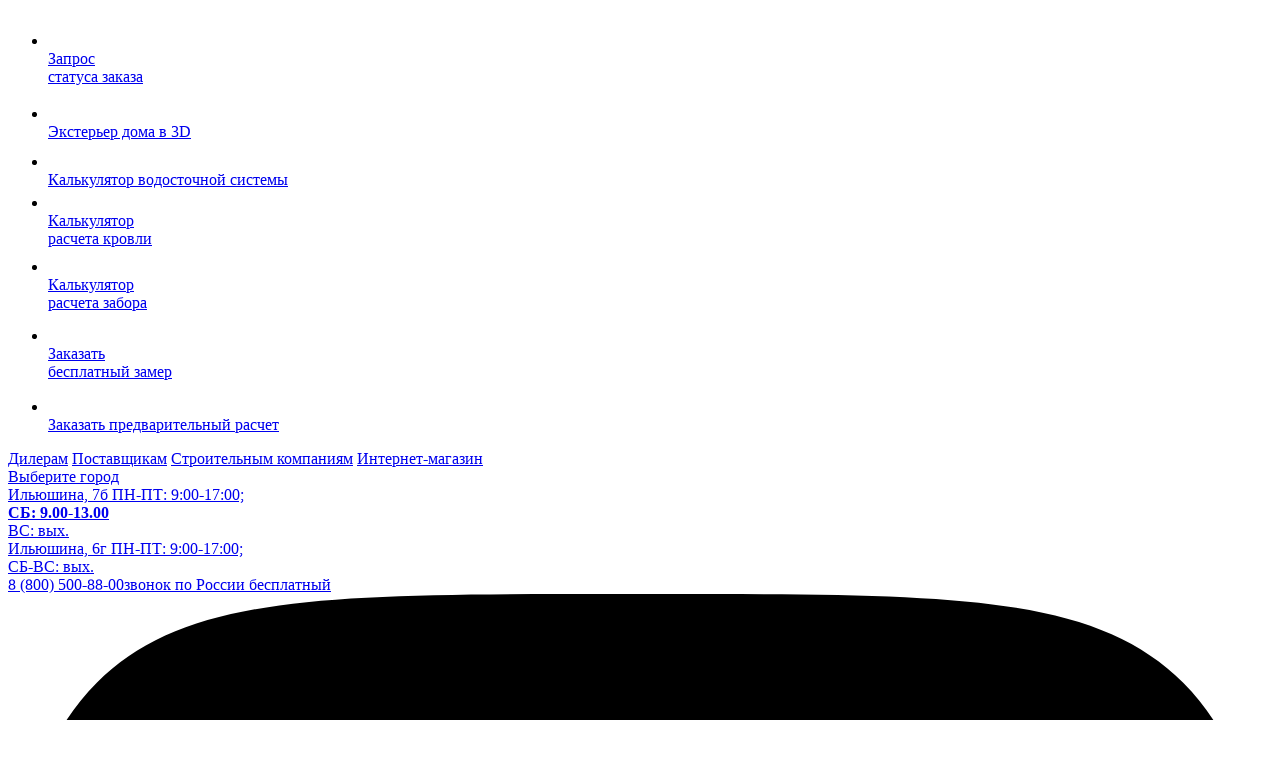

--- FILE ---
content_type: text/html; charset=UTF-8
request_url: https://metprof.ru/catalog/vodostochnaya-sistema-iz-pvkh/ruplast/
body_size: 25204
content:
<!DOCTYPE html>
<!-- <html lang="ru"> -->
	<html prefix="og: http://ogp.me/ns/website# Водосточная система из ПВХ">
	<head><link rel="canonical" href="https://metprof.ru/catalog/vodostochnaya-sistema-iz-pvkh/ruplast/" />
	<meta http-equiv="Content-Type" content="text/html; charset=UTF-8" />
<meta name="keywords" content="водосток Рупласт водосточная система Рупласт водосточная система из пвх водосток из пвх" />
<meta name="description" content="Купить водосточные системы (водостоки) из ПВХ по цене производителя +7 (473) 255-5-222." />
<link href="/bitrix/cache/css/s1/metalloprofil/template_d9f848aa6f38464d62367b0f566494ac/template_d9f848aa6f38464d62367b0f566494ac_v1.css?1766476080437259"  data-template-style="true" rel="stylesheet" />
<script>if(!window.BX)window.BX={};if(!window.BX.message)window.BX.message=function(mess){if(typeof mess==='object'){for(let i in mess) {BX.message[i]=mess[i];} return true;}};</script>
<script>(window.BX||top.BX).message({'JS_CORE_LOADING':'Загрузка...','JS_CORE_NO_DATA':'- Нет данных -','JS_CORE_WINDOW_CLOSE':'Закрыть','JS_CORE_WINDOW_EXPAND':'Развернуть','JS_CORE_WINDOW_NARROW':'Свернуть в окно','JS_CORE_WINDOW_SAVE':'Сохранить','JS_CORE_WINDOW_CANCEL':'Отменить','JS_CORE_WINDOW_CONTINUE':'Продолжить','JS_CORE_H':'ч','JS_CORE_M':'м','JS_CORE_S':'с','JSADM_AI_HIDE_EXTRA':'Скрыть лишние','JSADM_AI_ALL_NOTIF':'Показать все','JSADM_AUTH_REQ':'Требуется авторизация!','JS_CORE_WINDOW_AUTH':'Войти','JS_CORE_IMAGE_FULL':'Полный размер'});</script>

<script src="/bitrix/js/main/core/core.js?1707745753494198"></script>

<script>BX.Runtime.registerExtension({'name':'main.core','namespace':'BX','loaded':true});</script>
<script>BX.setJSList(['/bitrix/js/main/core/core_ajax.js','/bitrix/js/main/core/core_promise.js','/bitrix/js/main/polyfill/promise/js/promise.js','/bitrix/js/main/loadext/loadext.js','/bitrix/js/main/loadext/extension.js','/bitrix/js/main/polyfill/promise/js/promise.js','/bitrix/js/main/polyfill/find/js/find.js','/bitrix/js/main/polyfill/includes/js/includes.js','/bitrix/js/main/polyfill/matches/js/matches.js','/bitrix/js/ui/polyfill/closest/js/closest.js','/bitrix/js/main/polyfill/fill/main.polyfill.fill.js','/bitrix/js/main/polyfill/find/js/find.js','/bitrix/js/main/polyfill/matches/js/matches.js','/bitrix/js/main/polyfill/core/dist/polyfill.bundle.js','/bitrix/js/main/core/core.js','/bitrix/js/main/polyfill/intersectionobserver/js/intersectionobserver.js','/bitrix/js/main/lazyload/dist/lazyload.bundle.js','/bitrix/js/main/polyfill/core/dist/polyfill.bundle.js','/bitrix/js/main/parambag/dist/parambag.bundle.js']);
</script>
<script>(window.BX||top.BX).message({'LANGUAGE_ID':'ru','FORMAT_DATE':'DD.MM.YYYY','FORMAT_DATETIME':'DD.MM.YYYY HH:MI:SS','COOKIE_PREFIX':'BITRIX_SM','SERVER_TZ_OFFSET':'10800','UTF_MODE':'Y','SITE_ID':'s1','SITE_DIR':'/','USER_ID':'','SERVER_TIME':'1769258952','USER_TZ_OFFSET':'0','USER_TZ_AUTO':'Y','bitrix_sessid':'0f02234ccc587d005af4b3df99679539'});</script>


<script>BX.setJSList(['/bitrix/templates/metalloprofil/js/jquery-1.12.4.min.js','/bitrix/templates/metalloprofil/js/mask.js','/bitrix/templates/metalloprofil/js/modernizr-custom.js','/bitrix/templates/metalloprofil/js/royalslider/jquery.royalslider.min.js','/bitrix/templates/metalloprofil/js/jquery.inputmask.min.js','/bitrix/templates/metalloprofil/js/jquery.touchSwipe.min.js','/bitrix/templates/metalloprofil/js/magnific-popup/jquery.magnific-popup.min.js','/bitrix/templates/metalloprofil/js/mmenu/jquery.mmenu.all.min.js','/bitrix/templates/metalloprofil/js/jquery.sticky.min.js','/bitrix/templates/metalloprofil/js/jquery.form.min.js','/bitrix/templates/metalloprofil/js/jquery.validate.min.js','/bitrix/templates/metalloprofil/js/vidbg.min.js','/bitrix/templates/metalloprofil/js/jquery.selectric.min.js','/bitrix/templates/metalloprofil/js/kkcountdown/js/build/kkcountdown.min.js','/bitrix/templates/metalloprofil/js/main.js','/bitrix/templates/metalloprofil/js/snowfall.js','/bitrix/templates/metalloprofil/js/jquery.flipster.min.js','/bitrix/templates/metalloprofil/js/owl-carousel/owl.carousel.min.js','/bitrix/templates/metalloprofil/js/multiple-select.min.mod.js','/bitrix/templates/metalloprofil/js/base.js','/bitrix/templates/metalloprofil/js/func.js','/bitrix/templates/metalloprofil/js/iarga.js','/bitrix/templates/metalloprofil/js/jquery.masonry.min.js','/bitrix/templates/metalloprofil/js/spritespin.min.js']);</script>
<script>BX.setCSSList(['/bitrix/templates/metalloprofil/styles/base.css','/bitrix/templates/metalloprofil/styles/iarga19.css','/bitrix/templates/metalloprofil/styles/sprite.css','/bitrix/templates/metalloprofil/styles/min-1000px-max-1232px.css','/bitrix/templates/metalloprofil/styles/min-768px-max-999px.css','/bitrix/templates/metalloprofil/styles/min-480px-max-767px.css','/bitrix/templates/metalloprofil/styles/min-0px-max-479px.css','/bitrix/templates/metalloprofil/js/royalslider/royalslider.css','/bitrix/templates/metalloprofil/js/royalslider/skins/default/rs-default.css','/bitrix/templates/metalloprofil/js/magnific-popup/magnific-popup.css','/bitrix/templates/metalloprofil/js/mmenu/jquery.mmenu.all.css','/bitrix/templates/.default/components/bitrix/system.pagenavigation/.default/style.css','/bitrix/templates/.default/components/bitrix/news.detail/top-main-picture/style.css','/bitrix/templates/metalloprofil/styles/flipster.css','/bitrix/templates/metalloprofil/js/owl-carousel/owl.carousel.css','/bitrix/templates/metalloprofil/js/multiple-select.min.css','/bitrix/templates/metalloprofil/styles.css','/bitrix/templates/metalloprofil/template_styles.css']);</script>
<script>
					(function () {
						"use strict";

						var counter = function ()
						{
							var cookie = (function (name) {
								var parts = ("; " + document.cookie).split("; " + name + "=");
								if (parts.length == 2) {
									try {return JSON.parse(decodeURIComponent(parts.pop().split(";").shift()));}
									catch (e) {}
								}
							})("BITRIX_CONVERSION_CONTEXT_s1");

							if (cookie && cookie.EXPIRE >= BX.message("SERVER_TIME"))
								return;

							var request = new XMLHttpRequest();
							request.open("POST", "/bitrix/tools/conversion/ajax_counter.php", true);
							request.setRequestHeader("Content-type", "application/x-www-form-urlencoded");
							request.send(
								"SITE_ID="+encodeURIComponent("s1")+
								"&sessid="+encodeURIComponent(BX.bitrix_sessid())+
								"&HTTP_REFERER="+encodeURIComponent(document.referrer)
							);
						};

						if (window.frameRequestStart === true)
							BX.addCustomEvent("onFrameDataReceived", counter);
						else
							BX.ready(counter);
					})();
				</script>

<meta property="og:type" content="website" />
<meta property="og:site_name" content="metprof.ru" />
<meta property="og:url" content="https://metprof.ru" />
<meta property="og:title" content="Водосток из ПВХ Рупласт купить в Воронеже - завод Металлопрофиль" />
<meta property="og:description" content="Купить водосточные системы (водостоки) из ПВХ по цене производителя +7 (473) 255-5-222." />
<meta property="twitter:card" content="summary_large_image" />
<meta property="twitter:site" content="metprof.ru" />
<meta property="twitter:title" content="Водосток из ПВХ Рупласт купить в Воронеже - завод Металлопрофиль" />
<meta property="twitter:description" content="Купить водосточные системы (водостоки) из ПВХ по цене производителя +7 (473) 255-5-222." />
<!-- dev2fun module opengraph -->
<meta property="og:title" content="Водосток из ПВХ Рупласт купить в Воронеже - завод Металлопрофиль"/>
<meta property="og:description" content="Купить водосточные системы (водостоки) из ПВХ по цене производителя +7 (473) 255-5-222."/>
<meta property="og:url" content="https://metprof.ru/catalog/vodostochnaya-sistema-iz-pvkh/ruplast/"/>
<meta property="og:type" content="website"/>
<meta property="og:site_name" content="metprof.ru"/>
<meta property="og:image" content="https://metprof.ru/upload/iblock/ba8/ba8294c841479663b6a0ac73d703c59b.jpg"/>
<meta property="og:image:type" content="image/jpeg"/>
<meta property="og:image:width" content="648"/>
<meta property="og:image:height" content="429"/>
<!-- /dev2fun module opengraph -->



<script  src="/bitrix/cache/js/s1/metalloprofil/template_c036d464d53fc5d9c1613d6e8671d753/template_c036d464d53fc5d9c1613d6e8671d753_v1.js?1769001922806703"></script>
<script>var _ba = _ba || []; _ba.push(["aid", "0e55bc2e6e1bf958acdc9374c647c704"]); _ba.push(["host", "metprof.ru"]); _ba.push(["ad[ct][item]", "[base64]"]);_ba.push(["ad[ct][user_id]", function(){return BX.message("USER_ID") ? BX.message("USER_ID") : 0;}]);_ba.push(["ad[ct][recommendation]", function() {var rcmId = "";var cookieValue = BX.getCookie("BITRIX_SM_RCM_PRODUCT_LOG");var productId = 5595;var cItems = [];var cItem;if (cookieValue){cItems = cookieValue.split(".");}var i = cItems.length;while (i--){cItem = cItems[i].split("-");if (cItem[0] == productId){rcmId = cItem[1];break;}}return rcmId;}]);_ba.push(["ad[ct][v]", "2"]);(function() {var ba = document.createElement("script"); ba.type = "text/javascript"; ba.async = true;ba.src = (document.location.protocol == "https:" ? "https://" : "http://") + "bitrix.info/ba.js";var s = document.getElementsByTagName("script")[0];s.parentNode.insertBefore(ba, s);})();</script>


	<meta name="viewport" content="width=device-width, initial-scale=1, maximum-scale=1, user-scalable=yes">
	<meta name="cmsmagazine" content="90d3bb21e7721baf5d3909d423ae0f21" />
	<link rel="icon" type="image/x-icon" href="/bitrix/templates/metalloprofil/images/favicon.ico">
	<title>Водосток из ПВХ Рупласт купить в Воронеже - завод Металлопрофиль</title>
	
	<!-- Start:OpenGraph - Статьи, новости, текстовые страницы и страница товара  -->
							<!-- End:OpenGraph - Статьи, новости, текстовые страницы и страница товара  -->


  <!-- <link rel="preconnect" href="https://www.google.com/"> -->
  <!-- <link rel="preconnect" href="https://mc.yandex.ru/"> -->

  <!-- <link rel="preload" href="https://mc.yandex.ru/metrika/tag.js" as="script"> -->
  <!-- <link rel="preload" href="https://www.google-analytics.com/analytics.js" as="script"> -->
  <!-- <link rel="preload" href="https://www.google.com/recaptcha/api.js?onload=onloadRecaptchafree&render=explicit&hl=ru" as="script"> -->
  <!-- <link rel="preload" href="https://www.google.com/recaptcha/api.js?onload=onloadRecaptchafree&render=explicit&hl=en" as="script"> -->
  <!-- <link rel="preload" href="https://www.google.com/recaptcha/api.js?render=6Lc3ZqkUAAAAAABG3iFoAKMy34YWJ7Xw5rYHHrx2" as="script"> -->
  <!-- <link rel="preload" href="https://widget.consultsystems.ru/widget.js?7daa1368" as="script"> -->
  <link rel="preload" href="/bitrix/templates/metalloprofil/fonts/GothamPro.woff2" as="font" type="font/woff2" crossorigin>
  <link rel="preload" href="/bitrix/templates/metalloprofil/fonts/GothamPro-Black.woff2" as="font" type="font/woff2" crossorigin>
  <link rel="preload" href="/bitrix/templates/metalloprofil/fonts/GothamPro-Medium.woff2" as="font" type="font/woff2" crossorigin>
  <link rel="preload" href="/bitrix/templates/metalloprofil/fonts/GothamPro-Bold.woff2" as="font" type="font/woff2" crossorigin>
  <link rel="preload" href="/bitrix/templates/metalloprofil/fonts/GothamPro-Italic.woff2" as="font" type="font/woff2" crossorigin>
  	<!-- Google Tag Manager -->
	<script>(function(w,d,s,l,i){w[l]=w[l]||[];w[l].push({'gtm.start':
	new Date().getTime(),event:'gtm.js'});var f=d.getElementsByTagName(s)[0],
	j=d.createElement(s),dl=l!='dataLayer'?'&l='+l:'';j.async=true;j.src=
	'https://www.googletagmanager.com/gtm.js?id='+i+dl;f.parentNode.insertBefore(j,f);
	})(window,document,'script','dataLayer','GTM-MQ3JCS5R');</script>
	<!-- End Google Tag Manager -->
	<!-- <meta http-equiv="Content-Security-Policy" content="script-src 'self' 'unsafe-inline' 'unsafe-eval' *.google.com *.gstatic.com *.youtube.com maps.gstatic.com *.googleapis.com *.google-analytics.com bitrix.info consultsystems.ru *.consultsystems.ru *.yandex.ru *.googletagmanager.com; frame-src 'self' *.youtube.com *.consultsystems.ru *.google.com; object-src 'self'"> doubleclick.net-->

		<!--[if lt IE 9]>
		<script async src="/bitrix/templates/metalloprofil/js/html5shiv.min.js"></script>
		<![endif]-->
			<meta name="yandex-verification" content="904c23042433dd88" />
	<!-- Facebook Pixel Code -->
	<script>
	!function(f,b,e,v,n,t,s)
	{if(f.fbq)return;n=f.fbq=function(){n.callMethod?
	n.callMethod.apply(n,arguments):n.queue.push(arguments)};
	if(!f._fbq)f._fbq=n;n.push=n;n.loaded=!0;n.version='2.0';
	n.queue=[];t=b.createElement(e);t.async=!0;
	t.src=v;s=b.getElementsByTagName(e)[0];
	s.parentNode.insertBefore(t,s)}(window,document,'script',
	'https://connect.facebook.net/en_US/fbevents.js');

	fbq('init', '1693344974159123');
	fbq('track', 'PageView');
	</script>
	<noscript>
	<img height="1" width="1"
	src="https://www.facebook.com/tr?id=1693344974159123&ev=PageView
	&noscript=1"/>
	</noscript>
	<!-- End Facebook Pixel Code -->

	<!-- Global site tag (gtag.js) - Google Analytics -->
	<script async src="https://www.googletagmanager.com/gtag/js?id=G-0B0KXPEEP3"></script>
	<script>
	  window.dataLayer = window.dataLayer || [];
	  function gtag(){dataLayer.push(arguments);}
	  gtag('js', new Date());

	  gtag('config', 'G-0B0KXPEEP3');
	</script>
	<!-- Global site tag (gtag.js) - Google Analytics -->
	<!-- Global site tag (gtag.js) - Google Analytics -->
	<script async src="https://www.googletagmanager.com/gtag/js?id=UA-232344089-1"></script>
	<script>
	  window.dataLayer = window.dataLayer || [];
	  function gtag(){dataLayer.push(arguments);}
	  gtag('js', new Date());

	  gtag('config', 'UA-232344089-1');
	</script>
	<!-- Global site tag (gtag.js) - Google Analytics -->
	<!-- Clickfraud -->
	<script>
	   (function(w, d, s, l, i) {
	       w[l] = w[l] || [];
	       w[l].push({
	           'gtm.start':
	               new Date().getTime(),
	           event: 'gtm.js'
	       });
	       var f = d.getElementsByTagName(s)[0],
	           j = d.createElement(s),
	           dl = l != 'dataLayer' ? '&l=' + l : '';
	       j.async = true;
	       j.src =
	           'https://www.googletagmanager.com/gtm.js?id=' + i + dl;
	       f.parentNode.insertBefore(j, f);
	   })(window, document, 'script', 'dataLayer', 'GTM-W5RN7WSF');
	</script>
	<!-- Clickfraud -->
<!-- Zverushki\Microm --><script data-skip-moving="true">window.Zverushki=window.Zverushki||{};window.Zverushki.Microm={"Breadcrumb":true,"Business":true,"Product":true,"Article":false,"version":"2.2.1","format":{"json-ld":true,"microdata":"Disabled"},"execute":{"time":0,"scheme":{"Breadcrumb":null,"Business":null,"Product":null,"Article":null}}};</script><script type="application/ld+json" data-skip-moving="true">{"@context":"http://schema.org","@type":"BreadcrumbList","itemListElement":[{"@type":"ListItem","position":1,"item":{"@id":"/catalog/", "name":"Каталог"}},{"@type":"ListItem","position":2,"item":{"@id":"/catalog/vodostochnaya-sistema-iz-pvkh/", "name":"Водосточная система из ПВХ"}},{"@type":"ListItem","position":3,"item":{"@id":"/catalog/vodostochnaya-sistema-iz-pvkh/ruplast/", "name":"Водосточная система из ПВХ «Рупласт» в Воронеже"}}]}</script><script type="application/ld+json" data-skip-moving="true">{"@context":"http://schema.org","@type":"Store","@id":"https://metprof.ru","name":"metprof.ru","address":{"@type":"PostalAddress","streetAddress":"ул. Ильюшина, д. 6Г","addressLocality":"Воронеж","addressRegion":"Воронежская область","postalCode":"394030","addressCountry":"RU"},"geo":{"@type":"GeoCoordinates","latitude":"51.637723","longitude":"39.291520"},"url":"https://metprof.ru","image":"https://metprof.ru/bitrix/templates/metalloprofil/images/logo-header.png","email":"metprof@metprof.ru","logo":"https://metprof.ru/bitrix/templates/metalloprofil/images/logo-header.png","telephone":"8 (800) 500-58-69","priceRange":"50 - 30000 руб."}</script><script type="application/ld+json" data-skip-moving="true">{"@context": "http://schema.org/","@type": "Product","name": "Рупласт","image": "","sku": "","mpn": "","offers": {"@type": "http://schema.org/Offer","itemCondition": "http://schema.org/NewCondition","availability": "http://schema.org/InStock","url": "https://morshansk.metprof.ru/catalog/vodostochnaya-sistema-iz-pvkh/ruplast/"},"model": ""}</script><!-- end Zverushki\Microm --></head>
<div class="postpone" style="display: none;" ></div>
<body>
	<!-- Clickfraud -->
	<noscript>
	   <iframe src="https://www.googletagmanager.com/ns.html?id=GTM-W5RN7WSF"
	                  height="0" width="0" style="display: none; visibility: hidden"></iframe>
	</noscript>
	<!-- Clickfraud -->
	<!-- Google Tag Manager (noscript) -->
	<noscript><iframe src="https://www.googletagmanager.com/ns.html?id=GTM-MQ3JCS5R"
	height="0" width="0" style="display:none;visibility:hidden"></iframe></noscript>
	<!-- End Google Tag Manager (noscript) -->
		
	<script>
		var $buoop = {notify:{i:-5,f:-4,o:-4,s:-2,c:-4},insecure:true,api:5};
		function $buo_f(){
		 var e = document.createElement("script");
		 e.src = "//browser-update.org/update.min.js";
		 document.body.appendChild(e);
		};
		try {document.addEventListener("DOMContentLoaded", $buo_f,false)}
		catch(e){window.attachEvent("onload", $buo_f)}
	</script>

	<div id="panel"></div>

			

				<!--<a href="/krovelnye-raboty/" class="bt_head_bl">Подбор кровельных бригад</a>-->
			<ul class="right_stycy">
		<li class="red">
			<a onclick="typeof yaCounter24506939 !== 'undefined' && yaCounter24506939.reachGoal('ButtonStatusZakazaRight'); return true;" href="#order_lightbox" class="lightbox-inline-open">
				<i class="icon"><img src="/bitrix/templates/metalloprofil/images/icon8.png" alt=""></i>
				<div class="hidd"><span>Запрос <br>статуса заказа</span></div>
			</a>
		</li>
		<!-- right -->
				    <li>
        <a href="https://3d.metprof.ru/" target="_blank" onclick="yaCounter24506939.reachGoal('Click3d'); return true;">
            <i class="icon"><img src="/bitrix/templates/metalloprofil/images/icon9.png" alt=""></i>
            <div class="hidd"><span>Экстерьер дома в 3D</span></div>
        </a>
    </li>
	
		<li>
			<a href="/information/calculators/rascheta-vodostoka/" onclick="typeof yaCounter24506939 !== 'undefined' && yaCounter24506939.reachGoal('Clickvodostoka'); return true;">
				<i class="icon"><img src="/bitrix/templates/metalloprofil/images/icon10.png" alt=""></i>
				<div class="hidd"><span>Калькулятор водосточной системы</span></div>
			</a>
		</li>
		<li>
			<a href="/information/calculators/rascheta-krovli/" onclick="typeof yaCounter24506939 !== 'undefined' && yaCounter24506939.reachGoal('Clickrovli'); return true;">
				<i class="icon"><img src="/bitrix/templates/metalloprofil/images/icon11.png" alt=""></i>
				<div class="hidd"><span>Калькулятор<br> расчета кровли</span></div>
			</a>
		</li>
		<li>
			<a href="/information/calculators/rascheta-zaborov/" onclick="typeof yaCounter24506939 !== 'undefined' && yaCounter24506939.reachGoal('Clickzabora'); return true;">
				<i class="icon"><img src="/bitrix/templates/metalloprofil/images/icon12.png" alt=""></i>
				<div class="hidd"><span>Калькулятор<br> расчета забора</span></div>
			</a>
		</li>
		<li>
			<a onclick="typeof yaCounter24506939 !== 'undefined' && yaCounter24506939.reachGoal('ButtonZakazatFreeZamerRight'); return true;" href="#order_sample" class="lightbox-inline-open">
				<i class="icon"><img src="/bitrix/templates/metalloprofil/images/icon13.png" alt=""></i>
				<div class="hidd"><span>Заказать<br> бесплатный замер</span></div>
			</a>
		</li>
		<li>
			<a onclick="typeof yaCounter24506939 !== 'undefined' && yaCounter24506939.reachGoal('ButtonPredvRaschetRight'); return true;" href="#calculation_lightbox" class="lightbox-inline-open">
				<i class="icon"><img src="/bitrix/templates/metalloprofil/images/icon14.png" alt=""></i>
				<div class="hidd"><span>Заказать предварительный расчет</span></div>
			</a>
		</li>
	</ul>
	<div class="main-block">
		<header>
									<div class="bhead">
				<div class="wrapper">
					<div class="box_link">
						
    <div class="box_link-cont">
    		<a href="/cooperation/dealers/" class="link">Дилерам</a>
    	    		<a href="/cooperation/postavshchikam/" class="link">Поставщикам</a>
    	    		<a href="/cooperation/stroitelnym-kompaniyam/" class="link">Строительным компаниям</a>
    	    		<a href="/shop/" class="link shop">Интернет-магазин</a>
    	        </div>
    						<div class="city">
							
							<a href="/bitrix/templates/metalloprofil/ajax/cityk.php" class="lightbox-inline-ajax">
																	Выберите город
															</a>
													</div><!--/.city-->
						<div class="phone" content="noindex">
							 
<a onclick="yaCounter24506939.reachGoal('ClickTelefonHeader'); return true;" href="tel:+74732555222"  class="tel">
  <b style="display: none;" class="header-address__phone-mob">+7 (473) 255-5-222</b>
        <span class="header-address">
          Ильюшина, 7б          <span class="header-address__time">ПН-ПТ: 9:00-17:00;<br><strong> СБ: 9.00-13.00</strong> <br>ВС: вых.<br></span>
      </span>
          <span class="header-address">
          Ильюшина, 6г          <span class="header-address__time">ПН-ПТ: 9:00-17:00;<br>СБ-ВС: вых.</span>
      </span>
    </a>

							
        <div class="header__phone">
			<a onclick="yaCounter24506939.reachGoal('ClickTelefon8800Header'); return true;" href="tel:88005008800" style1="display: none;" class="tel">8 (800) 500-88-00<span>звонок по России бесплатный</span></a> 
            <br />
			<a href="tel:+7 (473) 255-5-222" class="tel header-address__phone-desktop" style="display: none;">+7 (473) 255-5-222</a>
            <div class="social-link-cont">
                <!--<a href="https://vk.com/zavod_metalloprofil" class="social-link" target="_blank" rel="nofollow noopener noreferrer">
                    <img class="social-link__ico" src="/bitrix/templates/metalloprofil/images/social/vk.svg" alt="vk" />
                </a>-->
                <!--<a href="https://ok.ru/zavodmeta" class="social-link" target="_blank" rel="nofollow noopener noreferrer">
                    <img class="social-link__ico" src="/bitrix/templates/metalloprofil/images/social/ok.svg" alt="ok" />
                </a>-->
                
                <!--<a href="https://www.instagram.com/zavod_metalloprofil/" class="social-link" target="_blank" rel="nofollow noopener noreferrer">
                    <img class="social-link__ico" src="/bitrix/templates/metalloprofil/images/social/instagram.svg" alt="instagram" />
                </a>-->
                
                <a href="https://rutube.ru/channel/25101622/" class="social-link" target="_blank" rel="nofollow noopener noreferrer">
                    <img class="social-link__ico" src="/bitrix/templates/metalloprofil/images/social/rutube.svg" alt="rutube" />
                </a>
                <!--<a href="https://www.youtube.com/channel/UCgmxmQ3we7KHEEDaXZC1q5A" class="social-link" target="_blank" rel="nofollow noopener noreferrer">
                    <img class="social-link__ico" src="/bitrix/templates/metalloprofil/images/social/youtube.svg" alt="youtube" />
                </a>-->
                <a href="https://t.me/zavodmetalloprofil" class="social-link" target="_blank" rel="nofollow noopener noreferrer">
                    <img class="social-link__ico" src="/bitrix/templates/metalloprofil/images/social/telegram.svg" alt="telegram" />
                </a>
            </div>
            			<!--<a href="https://api.whatsapp.com/send?phone=79107380001&text=Ваш город: Воронеж. %D0%97%D0%B4%D1%80%D0%B0%D0%B2%D1%81%D1%82%D0%B2%D1%83%D0%B9%D1%82%D0%B5.%20%D0%A3%20%D0%BC%D0%B5%D0%BD%D1%8F%20%D0%B2%D0%BE%D0%BF%D1%80%D0%BE%D1%81!" class="btn-soc btn-soc--whatsapp" target="_blank" rel="nofollow noopener noreferrer">
                <i class="btn-soc__ico-wrap">
                    <img class="btn-soc__ico" src="/bitrix/templates/metalloprofil/images/whatapp.min.svg" role="presentation" alt="" />
                </i>
                <span class="btn-soc__txt">Написать в WhatsApp</span>
            </a>-->
                                    <!--<a href="https://msng.link/o/?=vi" class="btn-soc btn-soc--viber" target="_blank" rel="nofollow noopener noreferrer">
                <i class="btn-soc__ico-wrap">
                    <img class="btn-soc__ico" src="/bitrix/templates/metalloprofil/images/viber.min.svg" role="presentation" alt="" />
                </i>
                <span class="btn-soc__txt">Написать в Viber</span>
            </a>-->
        </div>
		                            <!-- <div class="wrap_shop-link">
                                <a href="/shop/" class="shop-link">Интернет-магазин</a>
                            </div> -->
						</div><!--/.phone-->
					</div>
					<div class="bhead__right">
						<a href="/shop/" class="bt_red btn_cart">Интернет-магазин</a>
						<div></div>
						<a onclick="typeof yaCounter24506939 !== 'undefined' && yaCounter24506939.reachGoal('ButtonZakazatZvonok'); return true;" href="#order_call" class="bt_order_call lightbox-inline-open">Заказать звонок</a>
							
						<!-- <div class="social-link-cont"> -->
							<!--<a href="https://vk.com/zavod_metalloprofil" class="social-link" target="_blank" rel="nofollow noopener noreferrer">
								<img class="social-link__ico" src="/bitrix/templates/metalloprofil/images/social/vk.svg" alt="vk" />
							</a>-->
							<!--<a href="https://ok.ru/zavodmeta" class="social-link" target="_blank" rel="nofollow noopener noreferrer">
								<img class="social-link__ico" src="/bitrix/templates/metalloprofil/images/social/ok.svg" alt="ok" />
							</a>-->
							
							<!--<a href="https://www.instagram.com/zavod_metalloprofil/" class="social-link" target="_blank" rel="nofollow noopener noreferrer">
								<img class="social-link__ico" src="/bitrix/templates/metalloprofil/images/social/instagram.svg" alt="instagram" />
							</a>-->
							
							<!-- <a href="https://rutube.ru/channel/25101622/" class="social-link" target="_blank" rel="nofollow noopener noreferrer">
								<img class="social-link__ico" src="/bitrix/templates/metalloprofil/images/social/rutube.svg" alt="rutube" />
							</a> -->
							<!--<a href="https://www.youtube.com/channel/UCgmxmQ3we7KHEEDaXZC1q5A" class="social-link" target="_blank" rel="nofollow noopener noreferrer">
								<img class="social-link__ico" src="/bitrix/templates/metalloprofil/images/social/youtube.svg" alt="youtube" />
							</a>-->
							<!-- <a href="https://t.me/zavodmetalloprofil" class="social-link" target="_blank" rel="nofollow noopener noreferrer">
								<img class="social-link__ico" src="/bitrix/templates/metalloprofil/images/social/telegram.svg" alt="telegram" />
							</a> -->
						<!-- </div> -->
					</div>
					<div class="clr"></div>
				</div><!--/.wrapper-->
			</div><!--/.bhead-->
			<div class="fhead">
				<div class="wrapper">
											<a href="/">
						
					<div class="logo">
     <img src="/upload/images/logo/logo.svg"><br>
</div>
<!--/.logo-end-->
											</a>
											<div class="search">
						<a href="#order_call" class="bt_order_call_l lightbox-inline-open"></a>
						<a href="#" class="bt_search_open"></a>
						<div class="hidd">
							<input type="text" class="input-search" placeholder="Что вы ищете?">
							<div class="tooltip_open"></div><!--/.tooltip_open-end-->
						</div><!--/.hidd-->
					</div><!--/.search-end-->

					<a href="/contacts/" class="header__mob-contacts">Контакты</a>
					
					<div class="menu">
						<div class="menu-box">
							


<ul class="nav">

	    <li class="bt_cat">
	        <a href="/catalog/" class="active">Каталог</a>
	        		        <div class="second_lvl menu-catalog menu-catalog--new" >
		        						            <div class="box"><div><ul class="list js-menu-cat">
			        					                        <li>
		                            									<a href="/catalog/krovelnye-sistemy/" class="title_box">Кровельные системы</a>
		                            			                            <ul class="next-lvl">
			                            	
				                                <li><a href="/catalog/metallocherepitsa/" >Металлочерепица</a></li>
				                            	
				                                <li><a href="/catalog/faltsevaya-krovlya/" >Фальцевая кровля</a></li>
				                            	
				                                <li><a href="/catalog/vse-dlya-krovelshchika/" >Все для кровельщика</a></li>
				                            	
				                                <li><a href="/catalog/aeroelement-konka/" >Аэроэлемент конька</a></li>
				                            	
				                                <li><a href="/catalog/dobornye-elementy/dlya-krovli/" >Комплектующие элементы</a></li>
				                            	
				                                <li><a href="/catalog/utepliteli/" >Утеплители</a></li>
				                            	
				                                <li><a href="/catalog/uplotniteli/dlya-krovli/" >Уплотнители</a></li>
				                            	
				                                <li><a href="/catalog/krovelnye-samorezy/" >Кровельные саморезы</a></li>
				                            	
				                                <li><a href="/catalog/dekorativnye-elementy/" >Декоративные элементы</a></li>
				                            	
				                                <li><a href="/catalog/krovelnaya-ventilyatsiya/" >Кровельная вентиляция</a></li>
				                            	
				                                <li><a href="/catalog/mansardnaya-produktsiya/" >Мансардная продукция</a></li>
				                            	
				                                <li><a href="/catalog/rulonnyy-metall/metalloprokat/" >Рулонный металл</a></li>
				                            	
				                                <li><a href="/catalog/gidroizolyatsionnye-i-paroizolyatsionnye-plenki/" >Гидроизоляционные и пароизоляционные пленки</a></li>
				                            				                            </ul>
		                            			                        </li>
									                        <li>
		                            									<a href="/catalog/fasady/" class="title_box">Фасады</a>
		                            			                            <ul class="next-lvl">
			                            	
				                                <li><a href="/catalog/metallicheskiy-sayding/" >Сайдинг металлический</a></li>
				                            	
				                                <li><a href="/catalog/fasadnye-kassety/" >Фасадные кассеты</a></li>
				                            	
				                                <li><a href="/catalog/reechnye-paneli/" >Реечные панели</a></li>
				                            	
				                                <li><a href="/catalog/komplektuyushchie-elementy-dlya-fasadov/dlya-fasada-2/" >Комплектующие элементы</a></li>
				                            	
				                                <li><a href="/catalog/faltsevyy-fasad/" >Фальцевый фасад</a></li>
				                            	
				                                <li><a href="/catalog/podkonstruktsii/" >Профиль металлический</a></li>
				                            	
				                                <li><a href="/catalog/plastikovye-okna-i-dveri/" >Окна и двери</a></li>
				                            	
				                                <li><a href="/catalog/sendvich-paneli/" >Сэндвич панели</a></li>
				                            	
				                                <li><a href="/catalog/elementy-nesushchego-karkasa/dlya-ventiliruemykh-fasadov/" >Элементы крепежа</a></li>
				                            	
				                                <li><a href="/catalog/korziny-dlya-konditsionerov/korzina-dlya-vneshnego-bloka-konditsionera/" >Защитные короба для кондиционеров</a></li>
				                            				                            </ul>
		                            			                        </li>
									                        <li>
		                            									<a style="cursor: default" class="title_box">Водосточные системы</a>
		                            			                            <ul class="next-lvl">
			                            	
				                                <li><a href="/catalog/vodostochnye-sistemy-novye/kruglogo-secheniya-rain-system/" >Водосточные системы круглого сечения</a></li>
				                            	
				                                <li><a href="/catalog/vodostochnye-sistemy-pryamougolnogo-secheniya/pryamougolnyy-vodostok/" >Водосточные системы прямоугольного сечения</a></li>
				                            	
				                                <li><a href="/catalog/vodostochnaya-sistema-iz-pvkh/ruplast/" >Водосточная система из ПВХ</a></li>
				                            				                            </ul>
		                            			                        </li>
									                        <li>
		                            									<a style="cursor: default" class="title_box">Профилированный лист</a>
		                            			                            <ul class="next-lvl">
			                            	
				                                <li><a href="/catalog/profnastil-dlya-fasada/" >Профнастил для фасада</a></li>
				                            	
				                                <li><a href="/catalog/profnastil-dlya-zabora/" >Профнастил для забора</a></li>
				                            	
				                                <li><a href="/catalog/profnastil-krovelnyy/" >Профнастил кровельный</a></li>
				                            	
				                                <li><a href="/catalog/proflist/" >Профлист</a></li>
				                            	
				                                <li><a href="/catalog/profnastil-nesushchiy/" >Профнастил несущий</a></li>
				                            				                            </ul>
		                            			                        </li>
									                        <li>
		                            									<a href="/catalog/zabory-i-ograzhdeniya/" class="title_box">Заборы и ворота</a>
		                            			                            <ul class="next-lvl">
			                            	
				                                <li><a href="/catalog/zabory-zhalyuzi/" >Забор жалюзи</a></li>
				                            	
				                                <li><a href="/catalog/zabory-iz-evroshtaketnika/" >Заборы из евроштакетника</a></li>
				                            	
				                                <li><a href="/catalog/metallicheskiy-shtaketnik/" >Металлический штакетник</a></li>
				                            	
				                                <li><a href="/catalog/betonnye-stolby/" >Бетонные столбы</a></li>
				                            	
				                                <li><a href="/catalog/zabory-iz-evroprofilya/" >Заборы из европрофиля</a></li>
				                            	
				                                <li><a href="/catalog/zabory-iz-metallicheskogo-saydinga/" >Заборы из металлического сайдинга</a></li>
				                            	
				                                <li><a href="/catalog/komplektuyushchie-elementy-dlya-zaborov/dlya-zabora-i-ograzhdeniya/" >Комплектующие элементы</a></li>
				                            	
				                                <li><a href="/catalog/avtomaticheskie-vorota/" >Автоматические ворота Алютех</a></li>
				                            	
				                                <li><a href="/catalog/ograzhdeniya/" >Ограждения</a></li>
				                            	
				                                <li><a href="/catalog/kovanye-izdeliya/" >Кованые изделия</a></li>
				                            				                            </ul>
		                            			                        </li>
									                        <li>
		                            									<a style="cursor: default" class="title_box">Элементы безопасности кровли</a>
		                            			                            <ul class="next-lvl">
			                            	
				                                <li><a href="/catalog/snegozaderzhateli/" >Снегозадержатели</a></li>
				                            	
				                                <li><a href="/catalog/krovelnye-ograzhdeniya/" >Ограждения</a></li>
				                            	
				                                <li><a href="/catalog/lestnitsy/" >Лестницы</a></li>
				                            	
				                                <li><a href="/catalog/perekhodnye-mostiki/" >Переходные мостики</a></li>
				                            				                            </ul>
		                            			                        </li>
									                        <li>
		                            									<a style="cursor: default" class="title_box">Скачать каталог</a>
		                            			                            <ul class="next-lvl">
			                            	
				                                <li><a href="/upload/iblock/ea7/r881sb1gifkr8zbwunli3id6bgo7p5en.pdf"  target="_blank" rel="noopener noreferrer">Каталог Металлопрофиль (PDF)</a></li>
				                            	
				                                <li><a href="/upload/iblock/586/mlbly64hh3ytf3r08b6zufuk6la2cyay.pdf"  target="_blank" rel="noopener noreferrer">Каталог Металлопрофиль (версия для мобильных) (PDF)</a></li>
				                            				                            </ul>
		                            			                        </li>
															</ul></div></div>
			        											<div class="box">
									
<a href="/krovelnye-raboty/" class="img" style="background-image: url(/upload/iblock/1b3/r7c704zrn2t623qkiaeoxdvcx50a2dv2.jpg);">
	<!--<p>Баннер</p>-->
</a>
			                    </div>
										       	</div><!--/.second_lvl-->
	        		    </li>
			    <li >
	        <a href="/contacts/" >Контакты</a>
	        	    </li>
			    <li class="bt_cat">
	        <a href="/about/" >О компании</a>
	        		        <div class="second_lvl menu-catalog" >
		        		        					<div class="box"><div>
		        											<ul class="list">
		                        <li>
		                            <a href="/about/proizvodstvo/" class="title_box " >Производство</a>
		                        </li>
		                    </ul>
		        										<ul class="list">
		                        <li>
		                            <a href="/about/postavshchiki/" class="title_box " >Поставщики</a>
		                        </li>
		                    </ul>
		        					        				</div></div>
		        					        					<div class="box"><div>
		        											<ul class="list">
		                        <li>
		                            <a href="/about/diplomas/" class="title_box " >Дипломы</a>
		                        </li>
		                    </ul>
		        										<ul class="list">
		                        <li>
		                            <a href="/about/projects/" class="title_box " >Наши проекты</a>
		                        </li>
		                    </ul>
		        					        				</div></div>
		        						       	</div><!--/.second_lvl-->
	        		    </li>
			    <li class="bt_cat">
	        <a href="/information/" >Информация</a>
	        		        <div class="second_lvl menu-catalog" >
		        		        					<div class="box"><div>
		        											<ul class="list">
		                        <li>
		                            <a href="/information/calculators/" class="title_box " >Калькуляторы</a>
		                        </li>
		                    </ul>
		        										<ul class="list">
		                        <li>
		                            <a href="/information/article/" class="title_box " >Статьи</a>
		                        </li>
		                    </ul>
		        					        				</div></div>
		        					        					<div class="box"><div>
		        											<ul class="list">
		                        <li>
		                            <a href="/information/cover/" class="title_box " >Покрытия</a>
		                        </li>
		                    </ul>
		        										<ul class="list">
		                        <li>
		                            <a href="/instruktsii/" class="title_box " >Инструкции</a>
		                        </li>
		                    </ul>
		        					        				</div></div>
		        					        					<div class="box"><div>
		        											<ul class="list">
		                        <li>
		                            <a href="/booklets/" class="title_box " >Рекламные материалы</a>
		                        </li>
		                    </ul>
		        										<ul class="list">
		                        <li>
		                            <a href="/garantii/" class="title_box " >Гарантии и сертификаты</a>
		                        </li>
		                    </ul>
		        					        				</div></div>
		        					        					<div class="box"><div>
		        											<ul class="list">
		                        <li>
		                            <a href="/about/vacancies/" class="title_box " >Вакансии</a>
		                        </li>
		                    </ul>
		        										<ul class="list">
		                        <li>
		                            <a href="/information/smi/" class="title_box " >СМИ о нас</a>
		                        </li>
		                    </ul>
		        					        				</div></div>
		        						       	</div><!--/.second_lvl-->
	        		    </li>
			    <li class="bt_cat">
	        <a href="/brigades/" >О монтаже</a>
	        		        <div class="second_lvl menu-catalog" >
		        		        					<div class="box"><div>
		        											<ul class="list">
		                        <li>
		                            <a href="/brigades/" class="title_box " >Бригады и монтажники</a>
		                        </li>
		                    </ul>
		        										<ul class="list">
		                        <li>
		                            <a href="/oshibki-pri-montazhe-krovli/" class="title_box " >Недопустимые ошибки при монтаже</a>
		                        </li>
		                    </ul>
		        					        				</div></div>
		        					        					<div class="box"><div>
		        											<ul class="list">
		                        <li>
		                            <a href="/mnimaya_ekonomiya/" class="title_box color_red" >Мнимая экономия</a>
		                        </li>
		                    </ul>
		        					        				</div></div>
		        						       	</div><!--/.second_lvl-->
	        		    </li>
			    <li class="bt_cat">
	        <a href="/gallery/" >Галерея</a>
	        		        <div class="second_lvl menu-catalog" >
		        		        					<div class="box"><div>
		        											<ul class="list">
		                        <li>
		                            <a href="/about/projects/" class="title_box " >Наши проекты</a>
		                        </li>
		                    </ul>
		        										<ul class="list">
		                        <li>
		                            <a href="/about/videogalereya/?tag=RUTUBE" class="title_box " >Видеогалерея</a>
		                        </li>
		                    </ul>
		        					        				</div></div>
		        						       	</div><!--/.second_lvl-->
	        		    </li>
			    <li >
	        <a href="/action/" >Акции</a>
	        	    </li>
		</ul><!--/.nav-end-->

						 </div><!--/.menu-box-end-->
					</div><!--/.menu-end-->
					<div class="clr"></div>
				</div><!--/.wrapper-->
			</div><!--/.fmenu--> 
		</header>
		<section class="main">

		<div class="wrapper">
	<div class="breadcrumbs"><a href="/">Главная</a><a href="/catalog/">Каталог</a><a href="/catalog/vodostochnaya-sistema-iz-pvkh/">Водосточная система из ПВХ</a><span>Водосточная система из ПВХ «Рупласт» в Воронеже</span></div>    <!-- <div class="goods" itemscope itemtype="http://schema.org/lndividualProduct"> -->
    <div class="goods" itemscope itemtype="http://schema.org/Product">
	    		

<script>
    $( document ).ready(function() {
        $('#product_name').attr('value','Водосточная система из ПВХ «Рупласт» в Воронеже');
    });
</script>
<div class="catalog_page">
		<h1 class="h2" itemprop="name">Водосточная система из ПВХ «Рупласт» в Воронеже</h1>
</div>
	 <div class="slider_goods">
	<div class="box_info">
        				<!-- Цена от -->
			</div>
	
	<div class="royalSlider rsDefault gallery_sl">
									<div class="rsContainer">
			<img class="rsImg" 
				src="/upload/iblock/ba8/ba8294c841479663b6a0ac73d703c59b.jpg" itemprop="image" 
				alt="водосток из пвх Рупласт" 
				title="Водосточная система из ПВХ Рупласт"
			/>
					</div>
					</div>
	<!--.royalSlider-end-->
	<div class="button-block-item a-btns-wrap">
		<div class="a-btns-wrap__left">
										<a href="https://3d.metprof.ru/" class="bt_blue_full" target="_blank" onclick="yaCounter24506939.reachGoal('Click3d'); return true;">смотреть в 3d-конструкторе</a>
				
			
				 	</div>

			</div>
</div>
<!--.slider_goods-end-->
<div class="description_goods">
	<div class="tabs-section section_tabs--modtitle">
		<ul class="tabs ">
						<li class="current">
				<p>характеристики</p>
			<!--/li-->
			<li>
				<p>Преимущества</p>
			<!--/li-->
							<li >
				<p>Технологии</p>
			<!--/li-->
			<!--<li>
				<p>Где купить в Воронеже</p>-->
			<!--/li-->
			<li>
				<p>Монтаж Водосточную систему</p>
			<!--/li-->
		</ul>
		<div class="box-tabs__list box-tabs__list--modtitle">
						<div class="box-tabs__title">
	            <p><span>Характеристики</span></p>
	        </div>
			<div class="box_tabs" style="display: block;">
							</div>

			<div class="box-tabs__title">
	            <p><span>Преимущества</span></p>

	        </div>
			<div class="box_tabs">
				<span itemprop="description">
									</span>
			</div>
			<!--.box_tabs-end-->

			<!-- ================ ТЕХНОЛОГИИ ==================== -->

						<div class="box-tabs__title">
	            <p><span>Технологии</span></p>
	        </div>
			<div class="box_tabs" >
				<p style="text-align: center;">
	<img width="814" alt="Ракурс-схема 814х759.png" src="/upload/medialibrary/151/151dbce503e140a5cce7ad31ca59aa67.png" height="759" title="Ракурс-схема Рупласт">
</p>			</div>
			<!--.box_tabs-end-->

			<!-- ================ МОНТАЖ ==================== -->

			<div class="box-tabs__title">
	            <p><span>Монтаж Водосточную систему</p>
	        </div>
			<div class="box_tabs">
							</div>
			<!--.box_tabs-end-->

			<div class="box-tabs__title">
	            <p><span>Где купить в Воронеже</span></p>
	        </div>
			<div class="box_tabs">
										<p><b>Завод, офис продаж, склад - ул. Ильюшина, 6Г</b></p>
						<ul class="contact-list grid-3 tablet-2 phablet-2 phone-1" id="bx_1373509569_4733" title="Двойной щелчок - Изменить контакт">
							<li class="col">
																<div class="img catalog-contact-img"><img src="/bitrix/templates/metalloprofil/images/icon57.png" alt="Адрес"></div>
								<div class="box">Воронеж, <br>г. Воронеж, ул. Ильюшина, д. 6Г</div>
															<!--/li-->
							<li class="col">
																	<div class="catalog-contact-bottom">
										<div class="img catalog-contact-img"><img src="/bitrix/templates/metalloprofil/images/icon58.png" alt="Телефон"></div>
										<div class="box"><a href="tel:+74732224222" class="tel">+7 (473) 222-4-222</a> </div>
									</div>
									<div class="clr"></div>
								<br>									<div>
										<div class="img catalog-contact-img"><img src="/bitrix/templates/metalloprofil/images/icon59.png" alt="E-mail"></div>
										<div class="box"><a href="mailto:zal3@metprof.ru" class="mail">zal3@metprof.ru</a></div>
									</div>
															<!--/li-->
							<li class="col">
																	<div class="img catalog-contact-img"><img src="/bitrix/templates/metalloprofil/images/icon60.png" alt="Время работы"></div>
									<div class="box catalog-contact-box">ПН-ПТ: 9:00-17:00<br/>
СБ - ВС: Выходной</div>
															<!--/li-->
						</ul>
						<div class="clr"></div>
						<hr/>						<p><b>Офис продаж - ул. 25 Октября, 50</b></p>
						<ul class="contact-list grid-3 tablet-2 phablet-2 phone-1" id="bx_1373509569_4733" title="Двойной щелчок - Изменить контакт">
							<li class="col">
																<div class="img catalog-contact-img"><img src="/bitrix/templates/metalloprofil/images/icon57.png" alt="Адрес"></div>
								<div class="box">Воронеж, <br>г. Воронеж, ул. 25 Октября, д. 50</div>
															<!--/li-->
							<li class="col">
																	<div class="catalog-contact-bottom">
										<div class="img catalog-contact-img"><img src="/bitrix/templates/metalloprofil/images/icon58.png" alt="Телефон"></div>
										<div class="box"><a href="tel:+74732555222" class="tel">+7 (473) 255-5-222</a> <span>(многоканальный)</span></div>
									</div>
									<div class="clr"></div>
																	<div>
										<div class="img catalog-contact-img"><img src="/bitrix/templates/metalloprofil/images/icon59.png" alt="E-mail"></div>
										<div class="box"><a href="mailto:gostev@metprof.ru" class="mail">gostev@metprof.ru</a></div>
									</div>
															<!--/li-->
							<li class="col">
																	<div class="img catalog-contact-img"><img src="/bitrix/templates/metalloprofil/images/icon60.png" alt="Время работы"></div>
									<div class="box catalog-contact-box">ПН-ПТ: 9:00-17:00<br/>СБ-ВС: вых.</div>
															<!--/li-->
						</ul>
						<div class="clr"></div>
						<hr/>						<p><b>Офис продаж - Московский проспект, 70</b></p>
						<ul class="contact-list grid-3 tablet-2 phablet-2 phone-1" id="bx_1373509569_4733" title="Двойной щелчок - Изменить контакт">
							<li class="col">
																<div class="img catalog-contact-img"><img src="/bitrix/templates/metalloprofil/images/icon57.png" alt="Адрес"></div>
								<div class="box">Воронеж, <br>г. Воронеж, Московский пр-т, д. 70</div>
															<!--/li-->
							<li class="col">
																	<div class="catalog-contact-bottom">
										<div class="img catalog-contact-img"><img src="/bitrix/templates/metalloprofil/images/icon58.png" alt="Телефон"></div>
										<div class="box"><a href="tel:+74732755555" class="tel">+7 (473) 2-755-555</a> </div>
									</div>
									<div class="clr"></div>
								<br>									<div>
										<div class="img catalog-contact-img"><img src="/bitrix/templates/metalloprofil/images/icon59.png" alt="E-mail"></div>
										<div class="box"><a href="mailto:sever@metprof.ru" class="mail">sever@metprof.ru</a></div>
									</div>
															<!--/li-->
							<li class="col">
																	<div class="img catalog-contact-img"><img src="/bitrix/templates/metalloprofil/images/icon60.png" alt="Время работы"></div>
									<div class="box catalog-contact-box">ПН-ПТ: 9:00-17:00<br/>СБ: 9:00-13:00, ВС: вых.</div>
															<!--/li-->
						</ul>
						<div class="clr"></div>
						<hr/>						<p><b>Офис продаж, склад - ул. Холмистая, 68. Пав. №55т.</b></p>
						<ul class="contact-list grid-3 tablet-2 phablet-2 phone-1" id="bx_1373509569_4733" title="Двойной щелчок - Изменить контакт">
							<li class="col">
																<div class="img catalog-contact-img"><img src="/bitrix/templates/metalloprofil/images/icon57.png" alt="Адрес"></div>
								<div class="box">Воронеж, <br>г. Воронеж, ул. Холмистая, д. 68, пав. №55т. (Ярмарка строительных материалов)</div>
															<!--/li-->
							<li class="col">
								<br>									<div>
										<div class="img catalog-contact-img"><img src="/bitrix/templates/metalloprofil/images/icon59.png" alt="E-mail"></div>
										<div class="box"><a href="mailto:holmistaya@metprof.ru" class="mail">holmistaya@metprof.ru</a></div>
									</div>
															<!--/li-->
							<li class="col">
																	<div class="img catalog-contact-img"><img src="/bitrix/templates/metalloprofil/images/icon60.png" alt="Время работы"></div>
									<div class="box catalog-contact-box">ПН-ВС: 9:00-18:00</div>
															<!--/li-->
						</ul>
						<div class="clr"></div>
						<hr/>						<p><b>Офис продаж - Ильюшина 10В</b></p>
						<ul class="contact-list grid-3 tablet-2 phablet-2 phone-1" id="bx_1373509569_4733" title="Двойной щелчок - Изменить контакт">
							<li class="col">
																<div class="img catalog-contact-img"><img src="/bitrix/templates/metalloprofil/images/icon57.png" alt="Адрес"></div>
								<div class="box">Воронеж, <br>г. Воронеж, Ильюшина 10В</div>
															<!--/li-->
							<li class="col">
																	<div class="catalog-contact-bottom">
										<div class="img catalog-contact-img"><img src="/bitrix/templates/metalloprofil/images/icon58.png" alt="Телефон"></div>
										<div class="box"><a href="tel:+74732770001" class="tel">+7 (473) 277-00-01</a> <span>(многоканальный)</span></div>
									</div>
									<div class="clr"></div>
																	<div>
										<div class="img catalog-contact-img"><img src="/bitrix/templates/metalloprofil/images/icon59.png" alt="E-mail"></div>
										<div class="box"><a href="mailto:zal4@metprof.ru" class="mail">zal4@metprof.ru</a></div>
									</div>
															<!--/li-->
							<li class="col">
																	<div class="img catalog-contact-img"><img src="/bitrix/templates/metalloprofil/images/icon60.png" alt="Время работы"></div>
									<div class="box catalog-contact-box">Пн-пт с 9.00 до 17.00<br/>
Сб с 10.00 до 14.00<br/>
ВС выходной</div>
															<!--/li-->
						</ul>
						<div class="clr"></div>
						<hr/>						<p><b>Офис продаж, склад - ул. Ильюшина, 7Б</b></p>
						<ul class="contact-list grid-3 tablet-2 phablet-2 phone-1" id="bx_1373509569_4733" title="Двойной щелчок - Изменить контакт">
							<li class="col">
																<div class="img catalog-contact-img"><img src="/bitrix/templates/metalloprofil/images/icon57.png" alt="Адрес"></div>
								<div class="box">Воронеж, <br>г. Воронеж, ул. Ильюшина, д. 7Б</div>
															<!--/li-->
							<li class="col">
																	<div class="catalog-contact-bottom">
										<div class="img catalog-contact-img"><img src="/bitrix/templates/metalloprofil/images/icon58.png" alt="Телефон"></div>
										<div class="box"><a href="tel:+74732224333" class="tel">+7 (473) 222-4-333</a> </div>
									</div>
									<div class="clr"></div>
								<br>									<div>
										<div class="img catalog-contact-img"><img src="/bitrix/templates/metalloprofil/images/icon59.png" alt="E-mail"></div>
										<div class="box"><a href="mailto:vdk@metprof.ru" class="mail">vdk@metprof.ru</a></div>
									</div>
															<!--/li-->
							<li class="col">
																	<div class="img catalog-contact-img"><img src="/bitrix/templates/metalloprofil/images/icon60.png" alt="Время работы"></div>
									<div class="box catalog-contact-box">ПН-ПТ: 9:00-17:00<br/>
СБ: 9:00-13:00<br/>
ВС: выходной</div>
															<!--/li-->
						</ul>
						<div class="clr"></div>
						<hr/>						<p><b>Завод, офис продаж, склад - ул. Ильюшина, 8Г</b></p>
						<ul class="contact-list grid-3 tablet-2 phablet-2 phone-1" id="bx_1373509569_4733" title="Двойной щелчок - Изменить контакт">
							<li class="col">
																<div class="img catalog-contact-img"><img src="/bitrix/templates/metalloprofil/images/icon57.png" alt="Адрес"></div>
								<div class="box">Воронеж, <br>г. Воронеж, ул. Ильюшина, д. 8Г</div>
															<!--/li-->
							<li class="col">
																	<div class="catalog-contact-bottom">
										<div class="img catalog-contact-img"><img src="/bitrix/templates/metalloprofil/images/icon58.png" alt="Телефон"></div>
										<div class="box"><a href="tel:+74732224222" class="tel">+7 (473) 222-4-222</a> <span>(многоканальный)</span></div>
									</div>
									<div class="clr"></div>
																	<div>
										<div class="img catalog-contact-img"><img src="/bitrix/templates/metalloprofil/images/icon59.png" alt="E-mail"></div>
										<div class="box"><a href="mailto:zal2@metprof.ru" class="mail">zal2@metprof.ru</a></div>
									</div>
															<!--/li-->
							<li class="col">
																	<div class="img catalog-contact-img"><img src="/bitrix/templates/metalloprofil/images/icon60.png" alt="Время работы"></div>
									<div class="box catalog-contact-box">ПН-ПТ: 9:00-17:00<br>
СБ-ВС: выходной</div>
															<!--/li-->
						</ul>
						<div class="clr"></div>
						<hr/>						<p><b>Завод, офис продаж, склад - ул. Ильюшина, 8В</b></p>
						<ul class="contact-list grid-3 tablet-2 phablet-2 phone-1" id="bx_1373509569_4733" title="Двойной щелчок - Изменить контакт">
							<li class="col">
																<div class="img catalog-contact-img"><img src="/bitrix/templates/metalloprofil/images/icon57.png" alt="Адрес"></div>
								<div class="box">Воронеж, <br>г. Воронеж, ул. Ильюшина, д. 8В</div>
															<!--/li-->
							<li class="col">
																	<div class="catalog-contact-bottom">
										<div class="img catalog-contact-img"><img src="/bitrix/templates/metalloprofil/images/icon58.png" alt="Телефон"></div>
										<div class="box"><a href="tel:+74732224000" class="tel">+7 (473) 222-4-000</a> <span>(многоканальный)</span></div>
									</div>
									<div class="clr"></div>
																	<div>
										<div class="img catalog-contact-img"><img src="/bitrix/templates/metalloprofil/images/icon59.png" alt="E-mail"></div>
										<div class="box"><a href="mailto:okna-zavod2@metprof.ru" class="mail">okna-zavod2@metprof.ru</a></div>
									</div>
															<!--/li-->
							<li class="col">
																	<div class="img catalog-contact-img"><img src="/bitrix/templates/metalloprofil/images/icon60.png" alt="Время работы"></div>
									<div class="box catalog-contact-box">ПН-ПТ: 9:00-17:00<br/>
СБ-ВС: выходной</div>
															<!--/li-->
						</ul>
						<div class="clr"></div>
									</div>
			<!--.box_tabs-end-->

			
		</div>
	</div>
	<!--.box_tabs-end-->
	<div class="clr"></div>
</div>
<!--/.description-end-->


<div class="accessories">
	<div class="text-center"><h3>Комплектующие элементы водосточной системы Рупласт</h3></div>			<ul class="grid-4 table-3 phablet-2 phone-2 accessories_list flex">
									<li class="col" id="bx_1373509569_5594">
						<a href="#accessories_lb" class="lightbox-inline-open" data-element_id="5594">
							<p>Водосточная труба</p>
							<div class="img">
								<img src="/upload/iblock/dbc/dbc7729c736461a0ed23ce9332ffe9de.png" alt="Водосточная труба">
								<div class="box_info">

																	</div>
															</div>
						</a>
					<!--/li-->
										<li class="col" id="bx_1373509569_5596">
						<a href="#accessories_lb" class="lightbox-inline-open" data-element_id="5596">
							<p>Водосточный желоб отводной</p>
							<div class="img">
								<img src="/upload/iblock/e15/e153e103786d08a536c203349ac61306.png" alt="Водосточный желоб отводной">
								<div class="box_info">

																	</div>
															</div>
						</a>
					<!--/li-->
										<li class="col" id="bx_1373509569_5597">
						<a href="#accessories_lb" class="lightbox-inline-open" data-element_id="5597">
							<p>Геометрический угол внешний</p>
							<div class="img">
								<img src="/upload/iblock/e3d/e3d0731e8865f5bba09551e3314160f1.png" alt="Геометрический угол внешний">
								<div class="box_info">

																	</div>
															</div>
						</a>
					<!--/li-->
										<li class="col" id="bx_1373509569_5598">
						<a href="#accessories_lb" class="lightbox-inline-open" data-element_id="5598">
							<p>Геометрический угол внутренний</p>
							<div class="img">
								<img src="/upload/iblock/19a/19af39d7eeb40a6152ba09c154c91bc8.png" alt="Геометрический угол внутренний">
								<div class="box_info">

																	</div>
															</div>
						</a>
					<!--/li-->
										<li class="col" id="bx_1373509569_5599">
						<a href="#accessories_lb" class="lightbox-inline-open" data-element_id="5599">
							<p>Заглушка желоба начальная</p>
							<div class="img">
								<img src="/upload/iblock/92e/92e7b966acfa4ba2b6bca9f849074691.png" alt="Заглушка желоба начальная">
								<div class="box_info">

																	</div>
															</div>
						</a>
					<!--/li-->
										<li class="col" id="bx_1373509569_5600">
						<a href="#accessories_lb" class="lightbox-inline-open" data-element_id="5600">
							<p>Колено</p>
							<div class="img">
								<img src="/upload/iblock/765/7650edb81e2f40aeaa430539a5c4f3bb.png" alt="Колено">
								<div class="box_info">

																	</div>
															</div>
						</a>
					<!--/li-->
										<li class="col" id="bx_1373509569_5601">
						<a href="#accessories_lb" class="lightbox-inline-open" data-element_id="5601">
							<p>Кронштейн желоба усиленный</p>
							<div class="img">
								<img src="/upload/iblock/30d/30d7ec95df5a5a285201b36beb53807d.png" alt="Кронштейн желоба усиленный">
								<div class="box_info">

																	</div>
															</div>
						</a>
					<!--/li-->
										<li class="col" id="bx_1373509569_5602">
						<a href="#accessories_lb" class="lightbox-inline-open" data-element_id="5602">
							<p>Крюк</p>
							<div class="img">
								<img src="/upload/iblock/802/8023ccef5f7bdcc605b745346fdbf2af.png" alt="Крюк">
								<div class="box_info">

																	</div>
															</div>
						</a>
					<!--/li-->
										<li class="col" id="bx_1373509569_5603">
						<a href="#accessories_lb" class="lightbox-inline-open" data-element_id="5603">
							<p>Отводной наконечник</p>
							<div class="img">
								<img src="/upload/iblock/c3b/c3b120361bb72a9c1c37b36a1760bcc7.png" alt="Отводной наконечник">
								<div class="box_info">

																	</div>
															</div>
						</a>
					<!--/li-->
										<li class="col" id="bx_1373509569_5604">
						<a href="#accessories_lb" class="lightbox-inline-open" data-element_id="5604">
							<p>Соединительный элемент</p>
							<div class="img">
								<img src="/upload/iblock/921/921e21ae3e466831007431ab92948dc8.png" alt="Соединительный элемент">
								<div class="box_info">

																	</div>
															</div>
						</a>
					<!--/li-->
										<li class="col" id="bx_1373509569_5605">
						<a href="#accessories_lb" class="lightbox-inline-open" data-element_id="5605">
							<p>Соединительный элемент трубы</p>
							<div class="img">
								<img src="/upload/iblock/425/425faff6bcf56e1d7ae4cc28aa92af3e.png" alt="Соединительный элемент трубы">
								<div class="box_info">

																	</div>
															</div>
						</a>
					<!--/li-->
										<li class="col" id="bx_1373509569_5606">
						<a href="#accessories_lb" class="lightbox-inline-open" data-element_id="5606">
							<p>Термокомпенсирующая воронка</p>
							<div class="img">
								<img src="/upload/iblock/a2c/a2ca7ef620c2f29a1bc94eec2b7a6f64.png" alt="Термокомпенсирующая воронка">
								<div class="box_info">

																	</div>
															</div>
						</a>
					<!--/li-->
										<li class="col" id="bx_1373509569_5607">
						<a href="#accessories_lb" class="lightbox-inline-open" data-element_id="5607">
							<p>Термокомпенсирующий элемент желоба</p>
							<div class="img">
								<img src="/upload/iblock/f4f/f4f7947b1bdf029ed69a30a019246ec0.png" alt="Термокомпенсирующий элемент желоба">
								<div class="box_info">

																	</div>
															</div>
						</a>
					<!--/li-->
										<li class="col" id="bx_1373509569_5608">
						<a href="#accessories_lb" class="lightbox-inline-open" data-element_id="5608">
							<p>Хомут двойной фиксации</p>
							<div class="img">
								<img src="/upload/iblock/891/89107dfb04841071e4d4c645b17766e1.png" alt="Хомут двойной фиксации">
								<div class="box_info">

																	</div>
															</div>
						</a>
					<!--/li-->
										<li class="col" id="bx_1373509569_5609">
						<a href="#accessories_lb" class="lightbox-inline-open" data-element_id="5609">
							<p>Хомут усиленный металлический</p>
							<div class="img">
								<img src="/upload/iblock/027/027b498d70abcbc4be2ef607047d83d1.png" alt="Хомут усиленный металлический">
								<div class="box_info">

																	</div>
															</div>
						</a>
					<!--/li-->
								</ul>
			</div>
		
			</div>
</div>
<div class="bg_gray">
	<div class="wrapper">
		<div class="goods">
								</div>
	</div>
</div>
<div class="wrapper">
	<div class="goods">
		    </div>
</div><!--/.wrapper-->
<br>					</section><!--/maim-->
	</div><!--/.main-block-->
	<footer>
		<div class="box-menu-f">
			<div class="fcatalog">
				<a class="link-menu-mobile" href="#mmenu"><span>Каталог продукции</span></a>
				<a href="#" class="bt_foot_menu"><span>Каталог продукции</span></a>
				<div class="hidd_box">
					<div class="wrapper">
						<ul class="list">
    <li id="bx_1847241719_59"><a href="/catalog/krovelnye-sistemy/" class="title">Кровельные системы</a></li>
	    <li id="bx_1847241719_67"><a href="/catalog/metallocherepitsa/" >Металлочерепица</a></li>
	    <li id="bx_1847241719_173"><a href="/catalog/faltsevaya-krovlya/" >Фальцевая кровля</a></li>
	    <li id="bx_1847241719_159"><a href="/catalog/vse-dlya-krovelshchika/" >Все для кровельщика</a></li>
	    <li id="bx_1847241719_142"><a href="/catalog/aeroelement-konka/" >Аэроэлемент конька</a></li>
	    <li id="bx_1847241719_70"><a href="/catalog/dobornye-elementy/" >Комплектующие элементы</a></li>
	    <li id="bx_1847241719_140"><a href="/catalog/utepliteli/" >Утеплители</a></li>
	    <li id="bx_1847241719_157"><a href="/catalog/uplotniteli/" >Уплотнители</a></li>
	    <li id="bx_1847241719_143"><a href="/catalog/krovelnye-samorezy/" >Кровельные саморезы</a></li>
	    <li id="bx_1847241719_166"><a href="/catalog/dekorativnye-elementy/" >Декоративные элементы</a></li>
	    <li id="bx_1847241719_158"><a href="/catalog/krovelnaya-ventilyatsiya/" >Кровельная вентиляция</a></li>
	    <li id="bx_1847241719_69"><a href="/catalog/mansardnaya-produktsiya/" >Мансардная продукция</a></li>
	    <li id="bx_1847241719_124"><a href="/catalog/rulonnyy-metall/" >Рулонный металл</a></li>
	    <li id="bx_1847241719_137"><a href="/catalog/gidroizolyatsionnye-i-paroizolyatsionnye-plenki/" >Гидроизоляционные и пароизоляционные пленки</a></li>
	    <li id="bx_1847241719_61"><a href="/catalog/fasady/" class="title">Фасады</a></li>
	    <li id="bx_1847241719_72"><a href="/catalog/metallicheskiy-sayding/" >Сайдинг металлический</a></li>
	    <li id="bx_1847241719_73"><a href="/catalog/fasadnye-kassety/" >Фасадные кассеты</a></li>
	    <li id="bx_1847241719_476"><a href="/catalog/reechnye-paneli/" >Реечные панели</a></li>
	    <li id="bx_1847241719_77"><a href="/catalog/komplektuyushchie-elementy-dlya-fasadov/" >Комплектующие элементы</a></li>
	    <li id="bx_1847241719_475"><a href="/catalog/faltsevyy-fasad/" >Фальцевый фасад</a></li>
	    <li id="bx_1847241719_76"><a href="/catalog/podkonstruktsii/" >Профиль металлический</a></li>
	    <li id="bx_1847241719_98"><a href="/catalog/plastikovye-okna-i-dveri/" >Окна и двери</a></li>
	    <li id="bx_1847241719_75"><a href="/catalog/sendvich-paneli/" >Сэндвич панели</a></li>
	    <li id="bx_1847241719_260"><a href="/catalog/elementy-nesushchego-karkasa/" >Элементы крепежа</a></li>
	    <li id="bx_1847241719_465"><a href="/catalog/korziny-dlya-konditsionerov/" >Защитные короба для кондиционеров</a></li>
	    <li id="bx_1847241719_60"><a href="/catalog/vodostochnye-sistemy/" class="title">Водосточные системы</a></li>
	    <li id="bx_1847241719_71"><a href="/catalog/vodostochnye-sistemy-novye/" >Водосточные системы круглого сечения</a></li>
	    <li id="bx_1847241719_113"><a href="/catalog/vodostochnye-sistemy-pryamougolnogo-secheniya/" >Водосточные системы прямоугольного сечения</a></li>
	    <li id="bx_1847241719_133"><a href="/catalog/vodostochnaya-sistema-iz-pvkh/" >Водосточная система из ПВХ</a></li>
	    <li id="bx_1847241719_470"><a href="/catalog/profilirovannyy-list/" class="title">Профилированный лист</a></li>
	    <li id="bx_1847241719_74"><a href="/catalog/profnastil-dlya-fasada/" >Профнастил для фасада</a></li>
	    <li id="bx_1847241719_79"><a href="/catalog/profnastil-dlya-zabora/" >Профнастил для забора</a></li>
	    <li id="bx_1847241719_65"><a href="/catalog/profnastil-krovelnyy/" >Профнастил кровельный</a></li>
	    <li id="bx_1847241719_472"><a href="/catalog/proflist/" >Профлист</a></li>
	    <li id="bx_1847241719_66"><a href="/catalog/profnastil-nesushchiy/" >Профнастил несущий</a></li>
	    <li id="bx_1847241719_62"><a href="/catalog/zabory-i-ograzhdeniya/" class="title">Заборы и ворота</a></li>
	    <li id="bx_1847241719_287"><a href="/catalog/zabory-zhalyuzi/" >Забор жалюзи</a></li>
	    <li id="bx_1847241719_78"><a href="/catalog/zabory-iz-evroshtaketnika/" >Заборы из евроштакетника</a></li>
	    <li id="bx_1847241719_471"><a href="/catalog/metallicheskiy-shtaketnik/" >Металлический штакетник</a></li>
	    <li id="bx_1847241719_448"><a href="/catalog/betonnye-stolby/" >Бетонные столбы</a></li>
	    <li id="bx_1847241719_450"><a href="/catalog/zabory-iz-evroprofilya/" >Заборы из европрофиля</a></li>
	    <li id="bx_1847241719_449"><a href="/catalog/zabory-iz-metallicheskogo-saydinga/" >Заборы из металлического сайдинга</a></li>
	    <li id="bx_1847241719_132"><a href="/catalog/komplektuyushchie-elementy-dlya-zaborov/" >Комплектующие элементы</a></li>
	    <li id="bx_1847241719_80"><a href="/catalog/avtomaticheskie-vorota/" >Автоматические ворота Алютех</a></li>
	    <li id="bx_1847241719_112"><a href="/catalog/ograzhdeniya/" >Ограждения</a></li>
	    <li id="bx_1847241719_175"><a href="/catalog/kovanye-izdeliya/" >Кованые изделия</a></li>
	    <li id="bx_1847241719_97"><a href="/catalog/elementy-bezopasnosti-krovli/" class="title">Элементы безопасности кровли</a></li>
	    <li id="bx_1847241719_136"><a href="/catalog/snegozaderzhateli/" >Снегозадержатели</a></li>
	    <li id="bx_1847241719_170"><a href="/catalog/krovelnye-ograzhdeniya/" >Ограждения</a></li>
	    <li id="bx_1847241719_169"><a href="/catalog/lestnitsy/" >Лестницы</a></li>
	    <li id="bx_1847241719_171"><a href="/catalog/perekhodnye-mostiki/" >Переходные мостики</a></li>
	</ul>
					</div><!--/.wrapper-->
				</div><!--/.fcatalog-->
			</div><!--/.fmenu-->
		</div><!--/.box-menu-f-->
		<div class="bfoot">
			<div class="wrapper">
				
	<div class="fmenu">
							<ul class="list">
									<li><a href="/about/" class="title">Компания</a></li>
								<li><a href="/about/">О компании</a></li>
								<li><a href="/about/proizvodstvo/">Производство</a></li>
								<li><a href="/about/postavshchiki/">Поставщики</a></li>
								<li><a href="/about/diplomas/">Дипломы</a></li>
								<li><a href="/action/">Акции</a></li>
								<li><a href="/about/rekviziti/">Реквизиты</a></li>
									</ul><ul class="list">
									<li><a href="/information/" class="title">Полезная информация</a></li>
								<li><a href="/information/calculators/">Калькуляторы</a></li>
								<li><a href="/information/article/">Статьи</a></li>
								<li><a href="/garantii/">Гарантии и сертификаты</a></li>
								<li><a href="/about/vacancies/">Вакансии</a></li>
									</ul><ul class="list">
									<li><a href="/cooperation/" class="title">Сотрудничество</a></li>
								<li><a href="/cooperation/postavshchikam/">Поставщикам</a></li>
								<li><a href="/cooperation/stroitelnym-kompaniyam/">Строительным компаниям</a></li>
								<li><a href="/cooperation/dealers/">Дилерам</a></li>
								</ul>
					</div><!--/.fmenu-->
					<div class="right">
					
        <div class="phone" style="display: none;">
            <div>
                <a href="tel:+7 (473) 255-5-222" class="tel header-address__phone-desktop" >+7 (473) 255-5-222</a>
            </div>
        </div>
        <div class="phone">
            <div>
                <a onclick="yaCounter24506939.reachGoal('ClickTelefon8800Footer'); return true;" href="tel:88005008800" class="tel">
                    8 (800) 500-88-00                </a>
            </div>
            <span>звонок по России бесплатный</span>
        </div>
        <!--/.phone-->
        <div class="header__phone">
                        <!--<a href="https://api.whatsapp.com/send?phone=79529525575&text=%D0%97%D0%B4%D1%80%D0%B0%D0%B2%D1%81%D1%82%D0%B2%D1%83%D0%B9%D1%82%D0%B5.%20%D0%A3%20%D0%BC%D0%B5%D0%BD%D1%8F%20%D0%B2%D0%BE%D0%BF%D1%80%D0%BE%D1%81!" class="btn-soc-brd btn-soc-brd--whatsapp"  target="_blank" rel="nofollow noopener noreferrer">
                <i class="btn-soc-brd__ico-wrap">
                    <svg class="btn-soc__ico" role="presentation" >
                        <use xlink:href="/bitrix/templates/metalloprofil/images/social_sprite.svg#whatsapp" />
                    </svg>
                </i>
                <span class="btn-soc-brd__txt">Написать в WhatsApp</span>
            </a>-->
                                    <!--<a href="https://msng.link/o/?79529525575=vi" class="btn-soc-brd" target="_blank" rel="nofollow noopener noreferrer">
                <i class="btn-soc-brd__ico-wrap btn-soc-brd__ico-wrap--viber">
                    <svg class="btn-soc__ico btn-soc__ico--viber" role="presentation" >
                        <use xlink:href="/bitrix/templates/metalloprofil/images/social_sprite.svg#viber" />
                    </svg>
                </i>
                <span class="btn-soc-brd__txt">Написать в Viber</span>
            </a>-->
        </div>
        					<div class="bt_box">
						<!-- <div><a href="#order_sample" class="bt_white  lightbox-inline-open">Заказ предварительного расчета</a></div> -->
						<div><a href="/garantii/" class="bt_white">Публичные оферты</a></div>
						<div><a onclick="typeof yaCounter24506939 !== 'undefined' && yaCounter24506939.reachGoal('ButtonPredvRaschet'); return true;" href="#calculation_lightbox" class="bt_white lightbox-inline-open">Заказ предварительного расчета</a></div>
						<div><a onclick="typeof yaCounter24506939 !== 'undefined' && yaCounter24506939.reachGoal('ButtonVoprosPretenziya'); return true;" href="#question_lightbox" class="bt_white lightbox-inline-open">Вопрос / претензия</a></div>
						<div><a href="/shop/" class="bt_white bt_shop">Интернет-магазин</a></div>
					</div><!--/.phone-->

										
<ul class="social_networks">
				<li id="bx_565502798_81134">
				<a href="https://rutube.ru/channel/25101622/" target="_blank"><img src="/upload/iblock/974/9743353f7a1342e2daec9b3bc6660704.png" alt="RuTube"></a>
			<!--/li-->
						<li id="bx_565502798_81133">
				<a href="https://t.me/zavodmetalloprofil" target="_blank"><img src="/upload/iblock/8d8/8d83243a3edcdf4cabccab85ba9cbaca.png" alt="Telegram"></a>
			<!--/li-->
			</ul><!--/.social_networks-->
				</div><!--/.bt_box-->

				<div class="clr"></div>
				<div class="ffoot">
					<p class="copyrighted"><p>
	 2025 © Все права на материалы сайта принадлежат правообладателю ООО Металлопрофиль: ИНН&nbsp;3664083190.
</p>
<p>
	 Воспроизведение или распространение указанных материалов в любой форме может производиться только с письменного разрешения правообладателя.&nbsp; При использовании ссылка на правообладателя и источник заимствования обязательна.
</p>
<p>
	 * Первое в Воронеже производство кровельных материалов из металла, профнастила, водосточных систем, металлосайдинга (по результатам исследования рынка производства кровельных материалов из металла в г. Воронеже, фирмы «Знак»).
</p>
<p>
	 Все права защищены.
</p>
<p>
 <a href="/polzovatelskoe-soglashenie/" style="color:#426783;" title="Политика защиты и обработки персональных данных" rel="nofollow" target="_blank">Политика защиты и обработки персональных данных</a>.<br>
</p></p>
					<!--noindex--><!--<a rel="nofollow" class="iarga" href="http://iarga.ru" target="_blank">-->
						<!--<p>Cоздание сайта</p>
						<img src="/bitrix/templates/metalloprofil/images/iarga_logo.png" alt="iarga.ru">
					</a>--><!--/noindex--><!--.iarga-end-->
					<div class="clr"></div>
				</div>
			</div><!--/.wrapper-->
		</div><!--/.bfoot-->
	</footer>

	
	<!-- <script src="https://www.google.com/recaptcha/api.js?render=6LfLKr8pAAAAAMtz8YZTwLsa2JmA1bgBoo2S0Wlz"></script> -->
	
	
	
	<div id="accessories_lb" class="lightbox accessories_lb  mfp-hide">
		<div class="get-component-elements"></div>
	</div>

	<!-- Start.Вопрос специалисту -->
		<div id="question_lightbox" class="lightbox question_lightbox mfp-hide">
			<div class="tabs-section">
				<ul class="tabs">
					<li class="current">
						<p class="title">Вопрос специалисту</p>
					<!--/li-->
					<li>
						<p class="title">Претензия</p>
					<!--/li-->
				</ul>

				<!-- Вопрос специалисту -->
				<div class="box_tabs" style="display: block;">
					<form method="post" action="/inc/ajax/feedback.php" class="valid ask-specialist uniform" novalidate="novalidate" id="form_1">
						<input type="hidden" name="sessid" id="sessid" value="0f02234ccc587d005af4b3df99679539" />						<input type="hidden" name="title_name" value="Вопрос специалисту" />
						<input type="hidden" name="type" value="question" />
						<input type="hidden" name="current_city_id" value="4732" />
												<div class="left">
							<div class="radio_box">
								<div class="radio">
									<label>
										<input type="radio" name="group" value="Розница" checked>
										<span>Розница</span>
									</label>
								</div><!--/.radio-->
								<div class="radio">
									<label>
										<input type="radio" name="group" value="Дилер">
										<span>Дилер</span>
									</label>
								</div><!--/.radio-->
							</div>
							<dl>
								<dt>ФИО *</dt>
								<dd>
									<div class="input_box valid">
										<input type="text" value="" class="input-text" onkeyup="this.setAttribute('value', this.value);" required name="name">
										<div class="error">
											<p class="arror_text" style="z-index: 100;">Пожалуйста, укажите ваше имя</p>
										</div>
									</div>
								</dd>
							</dl>
							<dl>
								<dt>Адрес объекта *</dt>
								<dd>
									<div class="input_box valid">
										<input type="text" value="" class="input-text" onkeyup="this.setAttribute('value', this.value);" required name="address">
										<div class="error">
											<p class="arror_text" style="z-index: 100;">Пожалуйста, укажите адрес объекта </p>
										</div>
									</div>
								</dd>
							</dl>
							<dl>
								<dt>Город *</dt>
								<dd>
									<div class="input_box valid">
										<select class="input-text" name="city" required>
																					<option  value="Алексеевка">Алексеевка</option>
																						<option  value="Балашов">Балашов</option>
																						<option  value="Белгород">Белгород</option>
																						<option  value="Бобров">Бобров</option>
																						<option  value="Богородицк">Богородицк</option>
																						<option  value="Богучар">Богучар</option>
																						<option  value="Борисоглебск">Борисоглебск</option>
																						<option  value="Бутурлиновка">Бутурлиновка</option>
																						<option  value="Валуйки">Валуйки</option>
																						<option  value="Волгоград">Волгоград</option>
																						<option selected value="Воронеж">Воронеж</option>
																						<option  value="Грязи">Грязи</option>
																						<option  value="Данков">Данков</option>
																						<option  value="Донской">Донской</option>
																						<option  value="Елец">Елец</option>
																						<option  value="Ефремов">Ефремов</option>
																						<option  value="Задонск">Задонск</option>
																						<option  value="Калач">Калач</option>
																						<option  value="Каменка">Каменка</option>
																						<option  value="Каменка (Пенз. обл)">Каменка (Пенз. обл)</option>
																						<option  value="Кашира">Кашира</option>
																						<option  value="Кирсанов">Кирсанов</option>
																						<option  value="Коломна">Коломна</option>
																						<option  value="Котельники">Котельники</option>
																						<option  value="Кузнецк">Кузнецк</option>
																						<option  value="Кузнецы">Кузнецы</option>
																						<option  value="Курск">Курск</option>
																						<option  value="Ливны">Ливны</option>
																						<option  value="Липецк">Липецк</option>
																						<option  value="Лиски">Лиски</option>
																						<option  value="Мичуринск">Мичуринск</option>
																						<option  value="Моршанск">Моршанск</option>
																						<option  value="Москва">Москва</option>
																						<option  value="Мытищи">Мытищи</option>
																						<option  value="Ногинск">Ногинск</option>
																						<option  value="Одинцово">Одинцово</option>
																						<option  value="Орел">Орел</option>
																						<option  value="Орехово-Зуево">Орехово-Зуево</option>
																						<option  value="Острогожск">Острогожск</option>
																						<option  value="Павловск">Павловск</option>
																						<option  value="Пенза">Пенза</option>
																						<option  value="Петровск">Петровск</option>
																						<option  value="Поворино">Поворино</option>
																						<option  value="Рамонь">Рамонь</option>
																						<option  value="Россошь">Россошь</option>
																						<option  value="Саратов">Саратов</option>
																						<option  value="Сасово">Сасово</option>
																						<option  value="Сергиев Посад">Сергиев Посад</option>
																						<option  value="Старый Оскол">Старый Оскол</option>
																						<option  value="Тамбов">Тамбов</option>
																						<option  value="Тербуны">Тербуны</option>
																						<option  value="Усмань">Усмань</option>
																						<option  value="Химки">Химки</option>
																						<option  value="Чаплыгин">Чаплыгин</option>
																						<option  value="Шатура">Шатура</option>
																						<option  value="Эртиль">Эртиль</option>
																					</select>
									</div>
								</dd>
							</dl>
						</div>
						<div class="right">
							<dl>
								<dt>Email *</dt>
								<dd>
									<div class="input_box valid">
										<input type="email" value="" class="input-text" onkeyup="this.setAttribute('value', this.value);" required name="email">
										<div class="error">
											<p class="arror_text" style="z-index: 100;">Пожалуйста, укажите ваш email</p>
										</div>
									</div>
								</dd>
							</dl>
							<dl>
								<dt>Контактный телефон *</dt>
								<dd>
									<div class="input_box valid">
										<input type="tel" value="" class="input-text phone-masked" onkeyup="this.setAttribute('value', this.value);" required name="tel">
										<div class="error">
											<p class="arror_text" style="z-index: 100;">Пожалуйста, укажите ваш телефон</p>
										</div>
									</div>
								</dd>
							</dl>
							<dl>
								<dt>Вопрос *</dt>
								<dd>
									<div class="input_box valid">
										<textarea name="message" class="textarea" required></textarea>
										<div class="error">
											<p class="arror_text">Пожалуйста, опишите вопрос</p>
										</div>
									</div>
								</dd>
							</dl>
						</div>
						<div class="clr"></div>

						<label class="file_upload">
							<a class="rem"></a>
							<span class="button">Прикрепить файл</span>
							<mark></mark>
							<input type="file" name="file" class="file">
						</label>

						<div class="checkbox treatment">
							<label>
								<input checked="" type="checkbox">
								<span> Согласен на обработку </span>
							</label>
							<a href="/polzovatelskoe-soglashenie/">персональных данных.</a>
						</div>

						<div class="error">
							<p class="arror_text" style="position: absolute; left: 100%; width: 10.188rem; background-color: #f05450; color: white; font-size: 0.75rem; font-weight: 400; line-height: 1.25rem; box-sizing: border-box; padding: 0.563rem 0.85rem 0; transform: translateY(-50%); display: none; z-index: 100;">Пожалуйста, укажите что согласны на обработку</p>
						</div>

						<div class="text-center">
							<input onclick="typeof yaCounter24506939 !== 'undefined' && yaCounter24506939.reachGoal('FormaVopros'); return true;" type="submit" class="bt_blue_full submit send-request button-recaptcha" value="Отправить">
							<input type="hidden" name="recaptcha_response" class="recaptchaResponse">
							<p class="error"></p>
						 </div>
					</form>
				</div><!--/.box_tabs-->

				<!-- Претензия -->
				<div class="box_tabs">
					<form method="post" action="/inc/ajax/feedback.php" class="valid claim uniform" novalidate="novalidate" id="form_2">
						<input type="hidden" name="sessid" id="sessid_1" value="0f02234ccc587d005af4b3df99679539" />						<input type="hidden" name="title_name" value="Претензия" />
						<input type="hidden" name="type" value="question" />
						<input type="hidden" name="current_city_id" value="4732" />
												<div class="left">
							<dl>
								<dt>ФИО *</dt>
								<dd>
									<div class="input_box valid">
										<input type="text" value="" class="input-text" onkeyup="this.setAttribute('value', this.value);" required name="name">
										<div class="error">
											<p class="arror_text" style="z-index: 100;">Пожалуйста, укажите ваше имя</p>
										</div>
									</div>
								</dd>
							</dl>
							<dl>
								<dt>Адрес объекта *</dt>
								<dd>
									<div class="input_box valid">
										<input type="text" value="" class="input-text" onkeyup="this.setAttribute('value', this.value);" required name="address">
										<div class="error">
											<p class="arror_text" style="z-index: 100;">Пожалуйста, укажите адрес объекта </p>
										</div>
									</div>
								</dd>
							</dl>
							<dl>
								<dt>Город *</dt>
								<dd>
									<div class="input_box valid">
										<select class="input-text" name="city" required>
																					<option  value="Алексеевка">Алексеевка</option>
																						<option  value="Балашов">Балашов</option>
																						<option  value="Белгород">Белгород</option>
																						<option  value="Бобров">Бобров</option>
																						<option  value="Богородицк">Богородицк</option>
																						<option  value="Богучар">Богучар</option>
																						<option  value="Борисоглебск">Борисоглебск</option>
																						<option  value="Бутурлиновка">Бутурлиновка</option>
																						<option  value="Валуйки">Валуйки</option>
																						<option  value="Волгоград">Волгоград</option>
																						<option selected value="Воронеж">Воронеж</option>
																						<option  value="Грязи">Грязи</option>
																						<option  value="Данков">Данков</option>
																						<option  value="Донской">Донской</option>
																						<option  value="Елец">Елец</option>
																						<option  value="Ефремов">Ефремов</option>
																						<option  value="Задонск">Задонск</option>
																						<option  value="Калач">Калач</option>
																						<option  value="Каменка">Каменка</option>
																						<option  value="Каменка (Пенз. обл)">Каменка (Пенз. обл)</option>
																						<option  value="Кашира">Кашира</option>
																						<option  value="Кирсанов">Кирсанов</option>
																						<option  value="Коломна">Коломна</option>
																						<option  value="Котельники">Котельники</option>
																						<option  value="Кузнецк">Кузнецк</option>
																						<option  value="Кузнецы">Кузнецы</option>
																						<option  value="Курск">Курск</option>
																						<option  value="Ливны">Ливны</option>
																						<option  value="Липецк">Липецк</option>
																						<option  value="Лиски">Лиски</option>
																						<option  value="Мичуринск">Мичуринск</option>
																						<option  value="Моршанск">Моршанск</option>
																						<option  value="Москва">Москва</option>
																						<option  value="Мытищи">Мытищи</option>
																						<option  value="Ногинск">Ногинск</option>
																						<option  value="Одинцово">Одинцово</option>
																						<option  value="Орел">Орел</option>
																						<option  value="Орехово-Зуево">Орехово-Зуево</option>
																						<option  value="Острогожск">Острогожск</option>
																						<option  value="Павловск">Павловск</option>
																						<option  value="Пенза">Пенза</option>
																						<option  value="Петровск">Петровск</option>
																						<option  value="Поворино">Поворино</option>
																						<option  value="Рамонь">Рамонь</option>
																						<option  value="Россошь">Россошь</option>
																						<option  value="Саратов">Саратов</option>
																						<option  value="Сасово">Сасово</option>
																						<option  value="Сергиев Посад">Сергиев Посад</option>
																						<option  value="Старый Оскол">Старый Оскол</option>
																						<option  value="Тамбов">Тамбов</option>
																						<option  value="Тербуны">Тербуны</option>
																						<option  value="Усмань">Усмань</option>
																						<option  value="Химки">Химки</option>
																						<option  value="Чаплыгин">Чаплыгин</option>
																						<option  value="Шатура">Шатура</option>
																						<option  value="Эртиль">Эртиль</option>
																					</select>
									</div>
								</dd>
							</dl>
							<dl>
								<dt>Email *</dt>
								<dd>
									<div class="input_box valid">
										<input type="email" value="" class="input-text" onkeyup="this.setAttribute('value', this.value);" required name="email">
										<div class="error">
											<p class="arror_text" style="z-index: 100;">Пожалуйста, укажите ваш email</p>
										</div>
									</div>
								</dd>
							</dl>
						</div>
						<div class="right">
							<dl>
								<dt>Контактный телефон *</dt>
								<dd>
									<div class="input_box valid">
										<input type="tel" value="" class="input-text phone-masked" onkeyup="this.setAttribute('value', this.value);" required name="tel">
										<div class="error">
											<p class="arror_text" style="z-index: 100;">Пожалуйста, укажите ваш телефон</p>
										</div>
									</div>
								</dd>
							</dl>
							<dl>
								<dt>Номер счета на оплату *</dt>
								<dd>
									<div class="input_box valid">
										<input type="text" value="" class="input-text" onkeyup="this.setAttribute('value', this.value);" required name="account_number">
										<div class="error">
											<p class="arror_text" style="z-index: 100;">Пожалуйста, укажите номер счета на оплату</p>
										</div>
									</div>
								</dd>
							</dl>
							<dl>
								<dt>Суть претензии</dt>
								<dd>
									<div class="input_box valid">
										<textarea name="message" class="textarea" required></textarea>
										<div class="error">
											<p class="arror_text" style="z-index: 100;">Пожалуйста, опишите суть претензии</p>
										</div>
									</div>
								</dd>
							</dl>
						</div>
						<div class="clr"></div>

						<label class="file_upload">
							<a class="rem"></a>
							<span class="button">Прикрепить файл</span>
							<mark></mark>
							<input type="file" name="file" class="file">
						</label>

						<div class="checkbox treatment">
							<label>
								<input checked="" type="checkbox">
								<span> Согласен на обработку </span>
							</label>
							<a href="/polzovatelskoe-soglashenie/">персональных данных.</a>
						</div>

						<div class="error">
							<p class="arror_text" style="position: absolute; left: 100%; width: 10.188rem; background-color: #f05450; color: white; font-size: 0.75rem; font-weight: 400; line-height: 1.25rem; box-sizing: border-box; padding: 0.563rem 0.85rem 0; transform: translateY(-50%); display: none; z-index: 100;">Пожалуйста, укажите что согласны на обработку</p>
						</div>

						<div class="text-center"><input onclick="typeof yaCounter24506939 !== 'undefined' && yaCounter24506939.reachGoal('FormaPretenziya'); return true;" type="submit" class="bt_blue_full submit send-request button-recaptcha" value="Отправить"></div>
						<input type="hidden" name="recaptcha_response" class="recaptchaResponse">
					</form>
				</div><!--/.box_tabs-->
			</div><!--/.tabs-section-->
		</div><!--/.lightbox-->
	<!-- End.Вопрос специалисту -->


	<!-- Start.Обратный звонок -->
		<div id="order_call" class="lightbox lighbox_lit  mfp-hide">
			<p class="title">Обратный звонок</p>
			<form method="post" action="/inc/ajax/feedback.php" class="valid uniform" id="form_3">
				<input type="hidden" name="sessid" id="sessid_2" value="0f02234ccc587d005af4b3df99679539" />				<input type="hidden" name="title_name" value="Заказать звонок" />
				<input type="hidden" name="type" value="call" />
				<input type="hidden" name="current_city_id" value="4732" />
								<dl>
					<dt>Город *</dt>
					<dd>
						<div class="input_box valid">
							<select class="input-text" name="city" required>
																	<option  value="Алексеевка">Алексеевка</option>
																		<option  value="Балашов">Балашов</option>
																		<option  value="Белгород">Белгород</option>
																		<option  value="Бобров">Бобров</option>
																		<option  value="Богородицк">Богородицк</option>
																		<option  value="Богучар">Богучар</option>
																		<option  value="Борисоглебск">Борисоглебск</option>
																		<option  value="Бутурлиновка">Бутурлиновка</option>
																		<option  value="Валуйки">Валуйки</option>
																		<option  value="Волгоград">Волгоград</option>
																		<option selected value="Воронеж">Воронеж</option>
																		<option  value="Грязи">Грязи</option>
																		<option  value="Данков">Данков</option>
																		<option  value="Донской">Донской</option>
																		<option  value="Елец">Елец</option>
																		<option  value="Ефремов">Ефремов</option>
																		<option  value="Задонск">Задонск</option>
																		<option  value="Калач">Калач</option>
																		<option  value="Каменка">Каменка</option>
																		<option  value="Каменка (Пенз. обл)">Каменка (Пенз. обл)</option>
																		<option  value="Кашира">Кашира</option>
																		<option  value="Кирсанов">Кирсанов</option>
																		<option  value="Коломна">Коломна</option>
																		<option  value="Котельники">Котельники</option>
																		<option  value="Кузнецк">Кузнецк</option>
																		<option  value="Кузнецы">Кузнецы</option>
																		<option  value="Курск">Курск</option>
																		<option  value="Ливны">Ливны</option>
																		<option  value="Липецк">Липецк</option>
																		<option  value="Лиски">Лиски</option>
																		<option  value="Мичуринск">Мичуринск</option>
																		<option  value="Моршанск">Моршанск</option>
																		<option  value="Москва">Москва</option>
																		<option  value="Мытищи">Мытищи</option>
																		<option  value="Ногинск">Ногинск</option>
																		<option  value="Одинцово">Одинцово</option>
																		<option  value="Орел">Орел</option>
																		<option  value="Орехово-Зуево">Орехово-Зуево</option>
																		<option  value="Острогожск">Острогожск</option>
																		<option  value="Павловск">Павловск</option>
																		<option  value="Пенза">Пенза</option>
																		<option  value="Петровск">Петровск</option>
																		<option  value="Поворино">Поворино</option>
																		<option  value="Рамонь">Рамонь</option>
																		<option  value="Россошь">Россошь</option>
																		<option  value="Саратов">Саратов</option>
																		<option  value="Сасово">Сасово</option>
																		<option  value="Сергиев Посад">Сергиев Посад</option>
																		<option  value="Старый Оскол">Старый Оскол</option>
																		<option  value="Тамбов">Тамбов</option>
																		<option  value="Тербуны">Тербуны</option>
																		<option  value="Усмань">Усмань</option>
																		<option  value="Химки">Химки</option>
																		<option  value="Чаплыгин">Чаплыгин</option>
																		<option  value="Шатура">Шатура</option>
																		<option  value="Эртиль">Эртиль</option>
																</select>
						</div>
					</dd>
				</dl>
				<dl>
					<dt>Телефон *</dt>
					<dd>
						<div class="input_box valid">
							<input type="tel" value="" class="input-text phone-masked" onkeyup="this.setAttribute('value', this.value);" required name="tel">
							<div class="error">
								<p class="arror_text">Пожалуйста, укажите ваш телефон</p>
							</div>
						</div>
					</dd>
				</dl>
				<dl>
					<dt>Как к вам обращаться? *</dt>
					<dd>
						<div class="input_box valid">
							<input type="text" value="" class="input-text" onkeyup="this.setAttribute('value', this.value);" required name="name">
							<div class="error">
								<p class="arror_text">Пожалуйста, укажите ваше имя</p>
							</div>
						</div>
					</dd>
				</dl>
				<dl>
					<dt>Удобное время для звонка</dt>
					<dd>
						<div class="input_box">
							<input type="text" value="" class="input-text" name="time">
							<a href="#" class="reset"></a>
						</div>
					</dd>
				</dl>
				<div class="checkbox treatment">
					<label>
						<input checked="" type="checkbox">
						<span> Согласен на обработку </span>
					</label>
					<a href="/polzovatelskoe-soglashenie/">персональных данных.</a>
				</div>

				<div class="error">
					<p class="arror_text" style="position: absolute; left: 100%; width: 10.188rem; background-color: #f05450; color: white; font-size: 0.75rem; font-weight: 400; line-height: 1.25rem; box-sizing: border-box; padding: 0.563rem 0.85rem 0; transform: translateY(-50%); display: none;">Пожалуйста, укажите что согласны на обработку</p>
				</div>

				<a onclick="typeof yaCounter24506939 !== 'undefined' && yaCounter24506939.reachGoal('FormaZakazatZvonok'); return true;" href="" class="bt_blue_full button-call submit send-request button-recaptcha">Заказать звонок</a>
				<input type="hidden" name="recaptcha_response" class="recaptchaResponse">
			</form>
		</div><!--/.lightbox-->
	<!-- End.Обратный звонок -->


<!-- Start.Купить в рассрочку -->
<div id="buy_to_credit" class="lightbox lighbox_lit lighbox_mid  mfp-hide i_1">
    <p class="title">Заявка на получение кредита</p>
    <form id="form_buy_to_credit" method="post" action="/inc/ajax/feedback.php" class="valid uniform">
			<input type="hidden" name="sessid" id="sessid_3" value="0f02234ccc587d005af4b3df99679539" />        <input type="hidden" name="title_name" value="Заявка на получение рассрочки"/>
        <input type="hidden" name="current_city_id" value="4732"/>
        <input type="hidden" name="type" value="rassrochka"/>
        <input type="hidden" name="product_url" id="product_url" value="/catalog/vodostochnaya-sistema-iz-pvkh/ruplast/"/>
                <input type="hidden" name="product_name" id="product_name" value="Водосточная система из ПВХ «Рупласт» в Воронеже"/>
        <input type="hidden" name="action_name" id="action_name" value=""/>

        <dl>
            <dt>Имя *</dt>
            <dd>
                <div class="input_box valid">
                    <input type="text" value="" class="input-text"
                           onkeyup="this.setAttribute('value', this.value);" required name="name">
                    <div class="error">
                        <p class="arror_text">Пожалуйста, укажите ваше имя</p>
                    </div>
                </div>
            </dd>
        </dl>
        <dl>
            <dt>Фамилия *</dt>
            <dd>
                <div class="input_box valid">
                    <input type="text" value="" class="input-text"
                           onkeyup="this.setAttribute('value', this.value);" required name="second_name">
                    <div class="error">
                        <p class="arror_text">Пожалуйста, укажите фамилию</p>
                    </div>
                </div>
            </dd>
        </dl>
        <dl>
            <dt>Телефон *</dt>
            <dd>
                <div class="input_box valid">
                    <input type="tel" value=""
                           class="input-text phone-masked" onkeyup="this.setAttribute('value', this.value);" required
                           name="tel">
                    <div class="error">
                        <p class="arror_text">Пожалуйста, укажите ваш телефон</p>
                    </div>
                </div>
            </dd>
        </dl>
        <dl>
            <dt>Город *</dt>
            <dd>
                <div class="input_box valid">
                    <select class="input-text" name="city" required>
											                          <option                                   value="Волгоград">Волгоград</option>
												                          <option selected                                  value="Воронеж">Воронеж</option>
												                    </select>
                </div>
            </dd>
        </dl>
        <dl>
            <dt>Email</dt>
            <dd>
                <div class="input_box valid">
                    <input type="email" value=""
                           class="input-text" onkeyup="this.setAttribute('value', this.value);" name="email">
                </div>
            </dd>
        </dl>
        <dl>
            <dt>Если Вы ранее делали предварительный расчет, введите номер заявки</dt>
            <dd>
                <div class="input_box">
                    <input type="text" value="" class="input-text" name="time"
                           placeholder="Номер вашей заявки № ЕПЦБ-002245">
                    <a href="#" class="reset"></a>
                </div>
            </dd>
        </dl>
        <div class="checkbox treatment">
            <label>
                <input checked="" type="checkbox">
                <span> Согласен на обработку </span>
            </label>
            <a href="/polzovatelskoe-soglashenie/">персональных данных.</a>
        </div>

        <div class="error">
            <p class="arror_text"
               style="position: absolute; left: 100%; width: 10.188rem; background-color: #f05450; color: white; font-size: 0.75rem; font-weight: 400; line-height: 1.25rem; box-sizing: border-box; padding: 0.563rem 0.85rem 0; transform: translateY(-50%); display: none;">
                Пожалуйста, укажите что согласны на обработку</p>
        </div>

        <a href="" class="btn_send_credit_request bt_blue_full button-call submit send-request">Отправить</a>
    </form>
</div><!--/.lightbox-->
 
<script>
    console.log('#form_buy_to_credit").submit init');
    $("#form_buy_to_credit").submit(function (e) {


        e.preventDefault();

        $('.btn_send_credit_request').hide();
        setTimeout(function (){
            $('.btn_send_credit_request').show();
        }, 15000);

        var form = $(this);
        var url = form.attr('action');

        console.log('buy_to_credit submit to '+url);

        $.ajax(
            {
                type: "POST",
                url: url,
                data: form.serialize(),
                success: function (data) {
                    $('.btn_send_credit_request').show();
                    $('#rassrochka_result').find('.ok').html(data);
                    $.magnificPopup.open({
                        items: {
                            src: '#rassrochka_result', // can be a HTML string, jQuery object, or CSS selector
                            type: 'inline'
                        }
                    });
                }
            }
        );
    });

    // прописывает в форму название акции
    function action_credit(link)
    {
        console.log('action_credit');
        let article=$(link).parent().parent().parent();
        let title=article.find('.title').html();
        let link1=article.find('a').attr('href');
        console.log('link1');
        console.log(link1);

        // let form_credit=$('#form_buy_to_credit');
        $('#action_name').attr('value',title);
        $('#product_url').attr('value',link1);

    }

    function action_credit_catalog(url, name)
    {
        console.log('action_credit_catalog:'+name);

        $('#product_name').attr('value',name);
        $('#product_url').attr('value',url);

    }
</script>

<a href="#rassrochka_result" class="open-popup-link"></a>
<div id="rassrochka_result" class="lightbox lighbox_lit_s mfp-hide">
    <div class="ok">
    </div>
</div>
<!-- End.Купить в рассрочку -->

	<!-- Start.Бесплатный замер -->
		<div id="order_sample" class="lightbox lighbox_lit  mfp-hide">
			<p class="title">Заказать <br>бесплатный замер</p>
			<form method="post" action="/inc/ajax/feedback.php" class="valid uniform" id="form_4">
				<input type="hidden" name="sessid" id="sessid_4" value="0f02234ccc587d005af4b3df99679539" />				<input type="hidden" name="title_name" value="Заказать бесплатный замер" />
				<input type="hidden" name="type" value="sample" />
				<input type="hidden" name="current_city_id" value="4732" />
								<dl>
					<dt>Как к вам обращаться? *</dt>
					<dd>
						<div class="input_box valid">
							<input type="text" value="" class="input-text" onkeyup="this.setAttribute('value', this.value);" required name="name">
							<div class="error">
								<p class="arror_text">Пожалуйста, укажите ваше имя</p>
							</div>
						</div>
					</dd>
				</dl>
				<dl>
					<dt>Телефон *</dt>
					<dd>
						<div class="input_box valid">
							<input type="tel" value="" class="input-text phone-masked" onkeyup="this.setAttribute('value', this.value);" required name="tel">
							<div class="error">
								<p class="arror_text">Пожалуйста, укажите ваш телефон</p>
							</div>
						</div>
					</dd>
				</dl>
				<dl>
					<dt>Город *</dt>
					<dd>
						<div class="input_box valid">
							<select class="input-text" name="city" required>
																	<option  value="Алексеевка">Алексеевка</option>
																		<option  value="Балашов">Балашов</option>
																		<option  value="Белгород">Белгород</option>
																		<option  value="Бобров">Бобров</option>
																		<option  value="Богородицк">Богородицк</option>
																		<option  value="Богучар">Богучар</option>
																		<option  value="Борисоглебск">Борисоглебск</option>
																		<option  value="Бутурлиновка">Бутурлиновка</option>
																		<option  value="Валуйки">Валуйки</option>
																		<option  value="Волгоград">Волгоград</option>
																		<option selected value="Воронеж">Воронеж</option>
																		<option  value="Грязи">Грязи</option>
																		<option  value="Данков">Данков</option>
																		<option  value="Донской">Донской</option>
																		<option  value="Елец">Елец</option>
																		<option  value="Ефремов">Ефремов</option>
																		<option  value="Задонск">Задонск</option>
																		<option  value="Калач">Калач</option>
																		<option  value="Каменка">Каменка</option>
																		<option  value="Каменка (Пенз. обл)">Каменка (Пенз. обл)</option>
																		<option  value="Кашира">Кашира</option>
																		<option  value="Кирсанов">Кирсанов</option>
																		<option  value="Коломна">Коломна</option>
																		<option  value="Котельники">Котельники</option>
																		<option  value="Кузнецк">Кузнецк</option>
																		<option  value="Кузнецы">Кузнецы</option>
																		<option  value="Курск">Курск</option>
																		<option  value="Ливны">Ливны</option>
																		<option  value="Липецк">Липецк</option>
																		<option  value="Лиски">Лиски</option>
																		<option  value="Мичуринск">Мичуринск</option>
																		<option  value="Моршанск">Моршанск</option>
																		<option  value="Москва">Москва</option>
																		<option  value="Мытищи">Мытищи</option>
																		<option  value="Ногинск">Ногинск</option>
																		<option  value="Одинцово">Одинцово</option>
																		<option  value="Орел">Орел</option>
																		<option  value="Орехово-Зуево">Орехово-Зуево</option>
																		<option  value="Острогожск">Острогожск</option>
																		<option  value="Павловск">Павловск</option>
																		<option  value="Пенза">Пенза</option>
																		<option  value="Петровск">Петровск</option>
																		<option  value="Поворино">Поворино</option>
																		<option  value="Рамонь">Рамонь</option>
																		<option  value="Россошь">Россошь</option>
																		<option  value="Саратов">Саратов</option>
																		<option  value="Сасово">Сасово</option>
																		<option  value="Сергиев Посад">Сергиев Посад</option>
																		<option  value="Старый Оскол">Старый Оскол</option>
																		<option  value="Тамбов">Тамбов</option>
																		<option  value="Тербуны">Тербуны</option>
																		<option  value="Усмань">Усмань</option>
																		<option  value="Химки">Химки</option>
																		<option  value="Чаплыгин">Чаплыгин</option>
																		<option  value="Шатура">Шатура</option>
																		<option  value="Эртиль">Эртиль</option>
																</select>
						</div>
					</dd>
				</dl>
				<dl>
					<dt>Комментарий</dt>
					<dd>
						<div class="input_box">
							<textarea class="textarea" name="message"></textarea>
						</div>
					</dd>
				</dl>
				<div class="checkbox treatment">
					<label>
						<input checked="" type="checkbox">
						<span> Согласен на обработку </span>
					</label>
					<a href="/polzovatelskoe-soglashenie/">персональных данных.</a>
				</div>

				<div class="error">
					<p class="arror_text" style="position: absolute; left: 100%; width: 10.188rem; background-color: #f05450; color: white; font-size: 0.75rem; font-weight: 400; line-height: 1.25rem; box-sizing: border-box; padding: 0.563rem 0.85rem 0; transform: translateY(-50%); display: none;">Пожалуйста, укажите что согласны на обработку</p>
				</div>

				<a onclick="typeof yaCounter24506939 !== 'undefined' && yaCounter24506939.reachGoal('FormaZakazatFreeZamer'); return true;" href="" class="bt_blue_full button-sample submit send-request button-recaptcha">Заказать замер</a>
				<input type="hidden" name="recaptcha_response" class="recaptchaResponse">
			</form>
		</div><!--/.lightbox-->
	<!-- End.Бесплатный замер -->


	<!-- Start.Заказать кровельные работы -->
		<div id="roofing" class="lightbox calculation_lightbox  mfp-hide">
			<p class="title">Заказать кровельные работы</p>
			<form method="post" action="/inc/ajax/feedback.php" class="valid uniform" novalidate="novalidate"  id="form_7">
				<input type="hidden" name="sessid" id="sessid_5" value="0f02234ccc587d005af4b3df99679539" />				<input type="hidden" name="title_name" value="Заказать кровельные работы" />
				<input type="hidden" name="type" value="roofing" />
				<input type="hidden" name="current_city_id" value="4732" />
				<input type="hidden" name="city" value="Воронеж" />
				<input type="hidden" name="email_city" value="zal2@metprof.ru" />
				<input type="hidden" name="email_form" value="" />
				<div class="ov-hidd">
					<div class="left">
						<dl>
							<dt>Как к вам обращаться? *</dt>
							<dd>
								<div class="input_box valid">
									<input type="text" value="" class="input-text" onkeyup="this.setAttribute('value', this.value);" required name="name">
									<div class="error">
										<p class="arror_text">Пожалуйста, укажите ваше имя</p>
									</div>
								</div>
							</dd>
						</dl>
												<dl>
							<dt>Контактный телефон *</dt>
							<dd>
								<div class="input_box valid">
									<input type="tel" value="" class="input-text phone-masked" onkeyup="this.setAttribute('value', this.value);" required name="tel">
								<div class="error">
									<p class="arror_text">Пожалуйста, укажите ваш телефон</p>
								</div>
								</div>
							</dd>
						</dl>
					</div>
					<div class="right">
						<dl>
							<dt>Email</dt>
							<dd>
								<div class="input_box valid">
									<input type="email" value="" class="input-text" onkeyup="this.setAttribute('value', this.value);" name="email">
								</div>
							</dd>
						</dl>

						<dl>
							<dt>Комментарии</dt>
							<dd>
								<div class="input_box valid">
									<textarea class="textarea" name="message"></textarea>
								</div>
							</dd>
						</dl>
					</div>
					<div class="clr"></div>

					<label class="file_upload">
						<a class="rem"></a>
						<span class="button">Прикрепить файл</span>
						<mark></mark>
						<input type="file" multiple="multiple" name="file" class="file">
					</label>

					<div class="checkbox1 treatment ">
						<label>
							 <input type="checkbox" name="obr" required checked>

							<span> Согласен на обработку </span>
								<div class="error">
									<p class="arror_text">Пожайлуста, заполните поле</p>
								</div>
						</label>
						<a href="/polzovatelskoe-soglashenie/">персональных данных.</a>
					</div>
					<div class="text-center"><input onclick="typeof yaCounter24506939 !== 'undefined' && yaCounter24506939.reachGoal('SubmitFormaKrovlya'); return true;" type="submit" class="bt_blue_full submit button-recaptcha" value="Отправить заявку"></div>
					<input type="hidden" name="recaptcha_response" class="recaptchaResponse">
				</div>
			</form>
		</div><!--/.lightbox-->
	<!-- End.Заказать кровельные работы -->


	<!-- Start.Предварительный расчет -->
		<div id="calculation_lightbox" class="lightbox calculation_lightbox  mfp-hide">
			<p class="title">Заказать предварительный расчет</p>
			<form method="post" action="/inc/ajax/feedback.php" class="valid uniform" novalidate="novalidate"  id="form_5">
				<input type="hidden" name="sessid" id="sessid_6" value="0f02234ccc587d005af4b3df99679539" />				<!-- <input type="text" name="catalog" style="display: none;" value="" /> -->
				<input type="hidden" name="url" value="" />
				<input type="hidden" name="title_name" value="Заказать предварительный расчет" />
				<input type="hidden" name="type" value="preliminary_calculation" />
				<input type="hidden" name="current_city_id" value="4732" />
				<input type="hidden" name="title_calculation" value="" />
				
				
				<div class="ov-hidd">
					<div class="left">
						<dl>
							<dt>Как к вам обращаться? *</dt>
							<dd>
								<div class="input_box valid">
									<input type="text" value="" class="input-text" onkeyup="this.setAttribute('value', this.value);" required name="name">
									<div class="error">
										<p class="arror_text">Пожалуйста, укажите ваше имя</p>
									</div>
								</div>
							</dd>
						</dl>
						<div class="radio_box">
							<div class="radio">
								<label>
									<input type="radio" name="group" value="Розница" checked>
									<span>Розница</span>
								</label>
							</div><!--/.radio-->
							<div class="radio">
								<label>
									<input type="radio" name="group" value="Дилер">
									<span>Дилер</span>
								</label>
							</div><!--/.radio-->
						</div>
						<dl>
							<dt>Контактный телефон *</dt>
							<dd>
								<div class="input_box valid">
									<input type="tel" value="" class="input-text phone-masked" onkeyup="this.setAttribute('value', this.value);" required name="tel">
									<div class="error">
										<p class="arror_text">Пожалуйста, укажите ваш телефон</p>
									</div>
								</div>
							</dd>
						</dl>
					</div>
					<div class="right">
						<dl>
							<dt>Город *</dt>
							<dd>
								<div class="input_box valid">
									<select class="input-text" name="city" required>
																					<option  value="Алексеевка">Алексеевка</option>
																						<option  value="Балашов">Балашов</option>
																						<option  value="Белгород">Белгород</option>
																						<option  value="Бобров">Бобров</option>
																						<option  value="Богородицк">Богородицк</option>
																						<option  value="Богучар">Богучар</option>
																						<option  value="Борисоглебск">Борисоглебск</option>
																						<option  value="Бутурлиновка">Бутурлиновка</option>
																						<option  value="Валуйки">Валуйки</option>
																						<option  value="Волгоград">Волгоград</option>
																						<option selected value="Воронеж">Воронеж</option>
																						<option  value="Грязи">Грязи</option>
																						<option  value="Данков">Данков</option>
																						<option  value="Донской">Донской</option>
																						<option  value="Елец">Елец</option>
																						<option  value="Ефремов">Ефремов</option>
																						<option  value="Задонск">Задонск</option>
																						<option  value="Калач">Калач</option>
																						<option  value="Каменка">Каменка</option>
																						<option  value="Каменка (Пенз. обл)">Каменка (Пенз. обл)</option>
																						<option  value="Кашира">Кашира</option>
																						<option  value="Кирсанов">Кирсанов</option>
																						<option  value="Коломна">Коломна</option>
																						<option  value="Котельники">Котельники</option>
																						<option  value="Кузнецк">Кузнецк</option>
																						<option  value="Кузнецы">Кузнецы</option>
																						<option  value="Курск">Курск</option>
																						<option  value="Ливны">Ливны</option>
																						<option  value="Липецк">Липецк</option>
																						<option  value="Лиски">Лиски</option>
																						<option  value="Мичуринск">Мичуринск</option>
																						<option  value="Моршанск">Моршанск</option>
																						<option  value="Москва">Москва</option>
																						<option  value="Мытищи">Мытищи</option>
																						<option  value="Ногинск">Ногинск</option>
																						<option  value="Одинцово">Одинцово</option>
																						<option  value="Орел">Орел</option>
																						<option  value="Орехово-Зуево">Орехово-Зуево</option>
																						<option  value="Острогожск">Острогожск</option>
																						<option  value="Павловск">Павловск</option>
																						<option  value="Пенза">Пенза</option>
																						<option  value="Петровск">Петровск</option>
																						<option  value="Поворино">Поворино</option>
																						<option  value="Рамонь">Рамонь</option>
																						<option  value="Россошь">Россошь</option>
																						<option  value="Саратов">Саратов</option>
																						<option  value="Сасово">Сасово</option>
																						<option  value="Сергиев Посад">Сергиев Посад</option>
																						<option  value="Старый Оскол">Старый Оскол</option>
																						<option  value="Тамбов">Тамбов</option>
																						<option  value="Тербуны">Тербуны</option>
																						<option  value="Усмань">Усмань</option>
																						<option  value="Химки">Химки</option>
																						<option  value="Чаплыгин">Чаплыгин</option>
																						<option  value="Шатура">Шатура</option>
																						<option  value="Эртиль">Эртиль</option>
																				</select>
								</div>
							</dd>
						</dl>
												<dl>
							<dt>Вопрос</dt>
							<dd>
								<div class="input_box valid">
									<textarea class="textarea" name="message"></textarea>
								</div>
							</dd>
						</dl>
						<dl>

							<dd>
								<div class="input_box valid">
								</div>
							</dd>
						</dl>
					</div>
					<div class="clr"></div>

					<label class="file_upload">
						<a class="rem"></a>
						<span class="button">Прикрепить файл</span>
						<mark></mark>
						<input type="file" multiple="multiple" name="file" class="file">
					</label>

					<div class="checkbox treatment">
						<label>
							<input checked="" type="checkbox">
							<span> Согласен на обработку </span>
						</label>
						<a href="/polzovatelskoe-soglashenie/">персональных данных.</a>
					</div>
					<!-- send-request -->
					<div class="text-center"><input onclick="typeof yaCounter24506939 !== 'undefined' && yaCounter24506939.reachGoal('FormaPredvRaschet'); return true;" type="submit" class="bt_blue_full submit button-recaptcha" value="Заказать расчет"></div>
					<input type="hidden" name="recaptcha_response" class="recaptchaResponse">
				</div>
			</form>
		</div><!--/.lightbox-->
		<a href="#order_call_s" class="button-new-form lightbox-inline-open" style="display: none"></a>
		<div id="order_call_s" class="lightbox lighbox_lit_s  mfp-hide">
			<p class="title">Спасибо!</p>
			<div class="ok">
				<!-- Ваша заявка на звонок успешно отправлена.<br> -->
				Ваша заявка успешно отправлена.<br>
				Мы обязательно свяжемся с вами<br>
				по указанному телефону
			</div>
		</div><!--/.lightbox-->
	<!-- End.Предварительный расчет -->


	<!-- Start.Запрос статуса заказа -->
		<div id="order_lightbox" class="lightbox lighbox_lit  mfp-hide">
			<p class="title">Запрос статуса заказа!</p>
			<form action="" class="valid" id="form_6" 111>
				<input type="hidden" name="sessid" id="sessid_7" value="0f02234ccc587d005af4b3df99679539" />				<input type="hidden" name="current_city_id" value="4732" />
				<input type="hidden" name="title_name" value="Запрос статуса заказа" />
				<input type="hidden" name="type" value="status" />
				<dl>
					<dt>Номер заказа</dt>
					<dd>
						<div class="input_box valid">
							<input type="text" value="" class="input-text" onkeyup="this.setAttribute('value', this.value);" onkeypress="if (window.event && window.event.keyCode == 13) { $(this).closest('form').find('a.button-status').click(); return false; }" required name="number">
							<div class="error">
								<p class="arror_text">Пожалуйста, укажите номер заказа</p>
							</div>
						</div>
					</dd>
				</dl>
				
				<!-- <a onclick="typeof yaCounter24506939 !== 'undefined' && yaCounter24506939.reachGoal('FormaStatusZakaza'); return true;" href="" class="button-status bt_blue_full button-recaptcha">Запросить статус</a> -->
				<a onclick="typeof yaCounter24506939 !== 'undefined' && yaCounter24506939.reachGoal('FormaStatusZakaza'); return true;" href="" class="button-status bt_blue_full">Запросить статус</a>
				<!-- <input type="hidden" name="recaptcha_response" class="recaptchaResponse "> -->
				<a href="#order_lightbox_list" class="button-status-list bt_blue_full lightbox-inline-open" style="display: none"></a>
				<p class="error" style="margin-bottom: 10px; color: #cb0000; text-align: left; display: none">Такого заказа нет <br>или Вы неправильно ввели номер заказа</p>
			</form>

			<div class="description_form">
				<div class="description_form__text">Введите номер Вашей заявки.</div>
				<div class="description_form__text description_text__label">Пример:</div>
				<img class="description_form__img" src="/bitrix/templates/metalloprofil/images/subform.jpg" alt="">
			</div>
		</div><!--/.lightbox-->

		<div id="order_lightbox_list" class="lightbox lightbox_list  mfp-hide">
		</div><!--/.lightbox-->
	<!-- End.Запрос статуса заказа -->

	<div id="size" class="lightbox lightbox_list  mfp-hide size_lh">
		<div class="table-size">
			<p class="title">Запрещенные размеры металлочерепицы</p>
			<div class="scroller" id="forbidden_dimensions"></div>
		</div>
	</div><!--/.lightbox-->

	<!-- Модули чатов -->
	
				
		
					<!--Callibri-->
			<script src="//cdn.callibri.ru/callibri.js" defer></script>
			<!--Callibri-->
			<!-- модули чатов -->


	<!--? endif ?-->

	
	
	<!-- Google ReCaptcha -->
		<script>
			jQuery(document).ready(function($) {
				$('.button-recaptcha').on('click', function(e) { //
					grecaptcha.ready(function() {
						grecaptcha.execute('6LfLKr8pAAAAAMtz8YZTwLsa2JmA1bgBoo2S0Wlz', {
							action: 'homepage'
						}).then(function(token) {
							var x = document.getElementsByClassName('recaptchaResponse');
							for (i = 0; i < x.length; i++) {
								x[i].value = token;
							}
						});
					});
				});
			});
		</script>
		<script>
			// jQuery(document).ready(function($) {
			// 	grecaptcha.ready(function() {
			// 		grecaptcha.execute('6LfLKr8pAAAAAMtz8YZTwLsa2JmA1bgBoo2S0Wlz', {
			// 			action: 'homepage'
			// 		}).then(function(token) {
			// 			var x = document.getElementsByClassName('recaptchaResponse');
			// 			for (i = 0; i < x.length; i++) {
			// 				x[i].value = token;
			// 			}
			// 		});
			// 	});
			// });

			// Загрузка скрипта recaptcha и герация токена recaptcha при первом клике на кнопке с lightbox-ом
			jQuery(document).ready(function($) {
									//console.log('jquery onready loading grecaptcha');
									//console.log('recaptcha sctipt loading');
					if (typeof grecaptcha === "undefined") {
						var s = document.createElement("script"),
							a = document.getElementsByTagName("script");
						s.type  = 'text/javascript';
						s.src = "https://www.google.com/recaptcha/api.js?render=6LfLKr8pAAAAAMtz8YZTwLsa2JmA1bgBoo2S0Wlz";
						s.async = 0;
						s.onload = function () {
							//console.log('script grecaptcha on load', !!grecaptcha);

							grecaptcha.ready(function() {
								grecaptcha.execute('6LfLKr8pAAAAAMtz8YZTwLsa2JmA1bgBoo2S0Wlz', {
									action: 'homepage'
								}).then(function(token) {
									//console.log('got grecaptcha token', token);
									var x = document.getElementsByClassName('recaptchaResponse');
									for (i = 0; i < x.length; i++) {
										x[i].value = token;
									}
								});
							});
						}
						a=a[a.length - 1];
						a.parentNode.insertBefore(s, a);

					}
							});
		</script>
	<!-- /Google ReCaptcha -->

	<!-- Yandex.Metrika counter -->
		<script>
			(function(m,e,t,r,i,k,a){m[i]=m[i]||function(){(m[i].a=m[i].a||[]).push(arguments)};
				m[i].l=1*new Date();k=e.createElement(t),a=e.getElementsByTagName(t)[0],k.async=1,k.src=r,a.parentNode.insertBefore(k,a)}) (window, document, "script", "https://mc.yandex.ru/metrika/tag.js", "ym");
				// m[i].l=1*new Date();k=e.createElement(t),a=e.getElementsByTagName(t)[0],k.async=1,k.src=r,a.parentNode.insertBefore(k,a)}) (window, document, "script", "https://metprof.ru//bitrix/templates/metalloprofil/js/preload-ya-tag.js", "ym");

			ym(24506939, "init", {
				clickmap:true,
				trackLinks:true,
				accurateTrackBounce:true,
				webvisor:true,
				trackHash:true,
				triggerEvent: true
		 	});

			window.yaParams = {'PageCity': 'Воронеж'};
			ym(24506939, 'params', window.yaParams || {});

			jQuery(document).on('yacounter24506939inited', function () {
				console.log('счетчик yaCounter24506939 можно использовать');
			});
		</script>
		<!-- 		<script>
			window.yaParams = {'PageCity': 'Воронеж'};
			ym(24506939, 'params', window.yaParams || {});
		</script> -->
		<noscript><div><img src="https://mc.yandex.ru/watch/24506939" style="position:absolute; left:-9999px;" alt="" /></div></noscript>
	<!-- /Yandex.Metrika counter -->

	<!-- Yandex.Metrika counter дополнительно по городам -->
		<!-- /Yandex.Metrika counter дополнительно по городам -->

	<!-- Google Tag Manager -->
		<script>(function(w,d,s,l,i){w[l]=w[l]||[];w[l].push({'gtm.start':
		new Date().getTime(),event:'gtm.js'});var f=d.getElementsByTagName(s)[0],
		j=d.createElement(s),dl=l!='dataLayer'?'&l='+l:'';j.async=true;j.src=
		'https://www.googletagmanager.com/gtm.js?id='+i+dl;f.parentNode.insertBefore(j,f);
		})(window,document,'script','dataLayer','GTM-WQR924F');</script>
	<!-- End Google Tag Manager -->
	<!-- Google Tag Manager (noscript) -->
		<noscript><iframe src="https://www.googletagmanager.com/ns.html?id=GTM-WQR924F" height="0" width="0" style="display:none;visibility:hidden"></iframe></noscript>
	<!-- End Google Tag Manager (noscript) -->

	
		
		<script>	
				$( document ).ready(function() {
					$(".header-address__phone-desktop").text("+7 (473) 222-4-222");
					$(".header-address__phone-desktop").attr("href","+74732224222");
					// повторить с интервалом 2 секунды
					let timerId = setInterval(() => $(".header-address__phone-desktop").text("+7 (473) 222-4-222"), 500);
					// остановить вывод через 5 секунд
					setTimeout(() => { clearInterval(timerId);  }, 5000);
					// повторить с интервалом 2 секунды
					let timerId2 = setInterval(() => $(".header-address__phone-desktop").attr("href","+74732224222"), 500);
					// остановить вывод через 5 секунд
					setTimeout(() => { clearInterval(timerId2);  }, 5000);
				});
		</script>
	
	</body>
</html>
﻿﻿﻿﻿﻿﻿